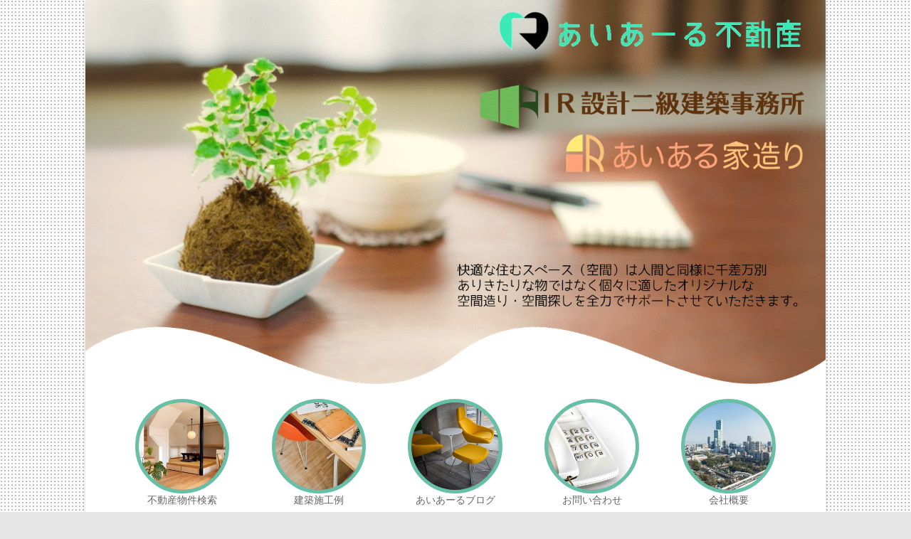

--- FILE ---
content_type: text/html; charset=UTF-8
request_url: https://ir-estate.net/wp/2019/03/
body_size: 13801
content:
<!DOCTYPE html>
<!--[if IE 7]>
<html class="ie ie7" lang="ja">
<![endif]-->
<!--[if IE 8]>
<html class="ie ie8" lang="ja">
<![endif]-->
<!--[if !(IE 7) & !(IE 8)]><!-->
<html lang="ja">
<!--<![endif]-->
<head>
<meta charset="UTF-8" />
<meta name="viewport" content="width=device-width" />
<title>3月 | 2019 | あいあーる不動産</title>
<link rel="profile" href="https://gmpg.org/xfn/11" />
<link rel="pingback" href="https://ir-estate.net/wp/xmlrpc.php" />
<!--[if lt IE 9]>
<script src="https://ir-estate.net/wp/wp-content/themes/twentytwelve/js/html5.js" type="text/javascript"></script>
<![endif]-->

<!-- MapPress Easy Google Maps Version:2.94.6 (https://www.mappresspro.com) -->
<meta name='robots' content='max-image-preview:large' />
	<style>img:is([sizes="auto" i], [sizes^="auto," i]) { contain-intrinsic-size: 3000px 1500px }</style>
	<script type="text/javascript">
/* <![CDATA[ */
window._wpemojiSettings = {"baseUrl":"https:\/\/s.w.org\/images\/core\/emoji\/15.0.3\/72x72\/","ext":".png","svgUrl":"https:\/\/s.w.org\/images\/core\/emoji\/15.0.3\/svg\/","svgExt":".svg","source":{"concatemoji":"https:\/\/ir-estate.net\/wp\/wp-includes\/js\/wp-emoji-release.min.js"}};
/*! This file is auto-generated */
!function(i,n){var o,s,e;function c(e){try{var t={supportTests:e,timestamp:(new Date).valueOf()};sessionStorage.setItem(o,JSON.stringify(t))}catch(e){}}function p(e,t,n){e.clearRect(0,0,e.canvas.width,e.canvas.height),e.fillText(t,0,0);var t=new Uint32Array(e.getImageData(0,0,e.canvas.width,e.canvas.height).data),r=(e.clearRect(0,0,e.canvas.width,e.canvas.height),e.fillText(n,0,0),new Uint32Array(e.getImageData(0,0,e.canvas.width,e.canvas.height).data));return t.every(function(e,t){return e===r[t]})}function u(e,t,n){switch(t){case"flag":return n(e,"\ud83c\udff3\ufe0f\u200d\u26a7\ufe0f","\ud83c\udff3\ufe0f\u200b\u26a7\ufe0f")?!1:!n(e,"\ud83c\uddfa\ud83c\uddf3","\ud83c\uddfa\u200b\ud83c\uddf3")&&!n(e,"\ud83c\udff4\udb40\udc67\udb40\udc62\udb40\udc65\udb40\udc6e\udb40\udc67\udb40\udc7f","\ud83c\udff4\u200b\udb40\udc67\u200b\udb40\udc62\u200b\udb40\udc65\u200b\udb40\udc6e\u200b\udb40\udc67\u200b\udb40\udc7f");case"emoji":return!n(e,"\ud83d\udc26\u200d\u2b1b","\ud83d\udc26\u200b\u2b1b")}return!1}function f(e,t,n){var r="undefined"!=typeof WorkerGlobalScope&&self instanceof WorkerGlobalScope?new OffscreenCanvas(300,150):i.createElement("canvas"),a=r.getContext("2d",{willReadFrequently:!0}),o=(a.textBaseline="top",a.font="600 32px Arial",{});return e.forEach(function(e){o[e]=t(a,e,n)}),o}function t(e){var t=i.createElement("script");t.src=e,t.defer=!0,i.head.appendChild(t)}"undefined"!=typeof Promise&&(o="wpEmojiSettingsSupports",s=["flag","emoji"],n.supports={everything:!0,everythingExceptFlag:!0},e=new Promise(function(e){i.addEventListener("DOMContentLoaded",e,{once:!0})}),new Promise(function(t){var n=function(){try{var e=JSON.parse(sessionStorage.getItem(o));if("object"==typeof e&&"number"==typeof e.timestamp&&(new Date).valueOf()<e.timestamp+604800&&"object"==typeof e.supportTests)return e.supportTests}catch(e){}return null}();if(!n){if("undefined"!=typeof Worker&&"undefined"!=typeof OffscreenCanvas&&"undefined"!=typeof URL&&URL.createObjectURL&&"undefined"!=typeof Blob)try{var e="postMessage("+f.toString()+"("+[JSON.stringify(s),u.toString(),p.toString()].join(",")+"));",r=new Blob([e],{type:"text/javascript"}),a=new Worker(URL.createObjectURL(r),{name:"wpTestEmojiSupports"});return void(a.onmessage=function(e){c(n=e.data),a.terminate(),t(n)})}catch(e){}c(n=f(s,u,p))}t(n)}).then(function(e){for(var t in e)n.supports[t]=e[t],n.supports.everything=n.supports.everything&&n.supports[t],"flag"!==t&&(n.supports.everythingExceptFlag=n.supports.everythingExceptFlag&&n.supports[t]);n.supports.everythingExceptFlag=n.supports.everythingExceptFlag&&!n.supports.flag,n.DOMReady=!1,n.readyCallback=function(){n.DOMReady=!0}}).then(function(){return e}).then(function(){var e;n.supports.everything||(n.readyCallback(),(e=n.source||{}).concatemoji?t(e.concatemoji):e.wpemoji&&e.twemoji&&(t(e.twemoji),t(e.wpemoji)))}))}((window,document),window._wpemojiSettings);
/* ]]> */
</script>
<style id='wp-emoji-styles-inline-css' type='text/css'>

	img.wp-smiley, img.emoji {
		display: inline !important;
		border: none !important;
		box-shadow: none !important;
		height: 1em !important;
		width: 1em !important;
		margin: 0 0.07em !important;
		vertical-align: -0.1em !important;
		background: none !important;
		padding: 0 !important;
	}
</style>
<link rel='stylesheet' id='wp-block-library-css' href='https://ir-estate.net/wp/wp-includes/css/dist/block-library/style.min.css' type='text/css' media='all' />
<link rel='stylesheet' id='mappress-css' href='https://ir-estate.net/wp/wp-content/plugins/mappress-google-maps-for-wordpress/css/mappress.css?ver=2.94.6' type='text/css' media='all' />
<style id='classic-theme-styles-inline-css' type='text/css'>
/*! This file is auto-generated */
.wp-block-button__link{color:#fff;background-color:#32373c;border-radius:9999px;box-shadow:none;text-decoration:none;padding:calc(.667em + 2px) calc(1.333em + 2px);font-size:1.125em}.wp-block-file__button{background:#32373c;color:#fff;text-decoration:none}
</style>
<style id='global-styles-inline-css' type='text/css'>
:root{--wp--preset--aspect-ratio--square: 1;--wp--preset--aspect-ratio--4-3: 4/3;--wp--preset--aspect-ratio--3-4: 3/4;--wp--preset--aspect-ratio--3-2: 3/2;--wp--preset--aspect-ratio--2-3: 2/3;--wp--preset--aspect-ratio--16-9: 16/9;--wp--preset--aspect-ratio--9-16: 9/16;--wp--preset--color--black: #000000;--wp--preset--color--cyan-bluish-gray: #abb8c3;--wp--preset--color--white: #ffffff;--wp--preset--color--pale-pink: #f78da7;--wp--preset--color--vivid-red: #cf2e2e;--wp--preset--color--luminous-vivid-orange: #ff6900;--wp--preset--color--luminous-vivid-amber: #fcb900;--wp--preset--color--light-green-cyan: #7bdcb5;--wp--preset--color--vivid-green-cyan: #00d084;--wp--preset--color--pale-cyan-blue: #8ed1fc;--wp--preset--color--vivid-cyan-blue: #0693e3;--wp--preset--color--vivid-purple: #9b51e0;--wp--preset--gradient--vivid-cyan-blue-to-vivid-purple: linear-gradient(135deg,rgba(6,147,227,1) 0%,rgb(155,81,224) 100%);--wp--preset--gradient--light-green-cyan-to-vivid-green-cyan: linear-gradient(135deg,rgb(122,220,180) 0%,rgb(0,208,130) 100%);--wp--preset--gradient--luminous-vivid-amber-to-luminous-vivid-orange: linear-gradient(135deg,rgba(252,185,0,1) 0%,rgba(255,105,0,1) 100%);--wp--preset--gradient--luminous-vivid-orange-to-vivid-red: linear-gradient(135deg,rgba(255,105,0,1) 0%,rgb(207,46,46) 100%);--wp--preset--gradient--very-light-gray-to-cyan-bluish-gray: linear-gradient(135deg,rgb(238,238,238) 0%,rgb(169,184,195) 100%);--wp--preset--gradient--cool-to-warm-spectrum: linear-gradient(135deg,rgb(74,234,220) 0%,rgb(151,120,209) 20%,rgb(207,42,186) 40%,rgb(238,44,130) 60%,rgb(251,105,98) 80%,rgb(254,248,76) 100%);--wp--preset--gradient--blush-light-purple: linear-gradient(135deg,rgb(255,206,236) 0%,rgb(152,150,240) 100%);--wp--preset--gradient--blush-bordeaux: linear-gradient(135deg,rgb(254,205,165) 0%,rgb(254,45,45) 50%,rgb(107,0,62) 100%);--wp--preset--gradient--luminous-dusk: linear-gradient(135deg,rgb(255,203,112) 0%,rgb(199,81,192) 50%,rgb(65,88,208) 100%);--wp--preset--gradient--pale-ocean: linear-gradient(135deg,rgb(255,245,203) 0%,rgb(182,227,212) 50%,rgb(51,167,181) 100%);--wp--preset--gradient--electric-grass: linear-gradient(135deg,rgb(202,248,128) 0%,rgb(113,206,126) 100%);--wp--preset--gradient--midnight: linear-gradient(135deg,rgb(2,3,129) 0%,rgb(40,116,252) 100%);--wp--preset--font-size--small: 13px;--wp--preset--font-size--medium: 20px;--wp--preset--font-size--large: 36px;--wp--preset--font-size--x-large: 42px;--wp--preset--spacing--20: 0.44rem;--wp--preset--spacing--30: 0.67rem;--wp--preset--spacing--40: 1rem;--wp--preset--spacing--50: 1.5rem;--wp--preset--spacing--60: 2.25rem;--wp--preset--spacing--70: 3.38rem;--wp--preset--spacing--80: 5.06rem;--wp--preset--shadow--natural: 6px 6px 9px rgba(0, 0, 0, 0.2);--wp--preset--shadow--deep: 12px 12px 50px rgba(0, 0, 0, 0.4);--wp--preset--shadow--sharp: 6px 6px 0px rgba(0, 0, 0, 0.2);--wp--preset--shadow--outlined: 6px 6px 0px -3px rgba(255, 255, 255, 1), 6px 6px rgba(0, 0, 0, 1);--wp--preset--shadow--crisp: 6px 6px 0px rgba(0, 0, 0, 1);}:where(.is-layout-flex){gap: 0.5em;}:where(.is-layout-grid){gap: 0.5em;}body .is-layout-flex{display: flex;}.is-layout-flex{flex-wrap: wrap;align-items: center;}.is-layout-flex > :is(*, div){margin: 0;}body .is-layout-grid{display: grid;}.is-layout-grid > :is(*, div){margin: 0;}:where(.wp-block-columns.is-layout-flex){gap: 2em;}:where(.wp-block-columns.is-layout-grid){gap: 2em;}:where(.wp-block-post-template.is-layout-flex){gap: 1.25em;}:where(.wp-block-post-template.is-layout-grid){gap: 1.25em;}.has-black-color{color: var(--wp--preset--color--black) !important;}.has-cyan-bluish-gray-color{color: var(--wp--preset--color--cyan-bluish-gray) !important;}.has-white-color{color: var(--wp--preset--color--white) !important;}.has-pale-pink-color{color: var(--wp--preset--color--pale-pink) !important;}.has-vivid-red-color{color: var(--wp--preset--color--vivid-red) !important;}.has-luminous-vivid-orange-color{color: var(--wp--preset--color--luminous-vivid-orange) !important;}.has-luminous-vivid-amber-color{color: var(--wp--preset--color--luminous-vivid-amber) !important;}.has-light-green-cyan-color{color: var(--wp--preset--color--light-green-cyan) !important;}.has-vivid-green-cyan-color{color: var(--wp--preset--color--vivid-green-cyan) !important;}.has-pale-cyan-blue-color{color: var(--wp--preset--color--pale-cyan-blue) !important;}.has-vivid-cyan-blue-color{color: var(--wp--preset--color--vivid-cyan-blue) !important;}.has-vivid-purple-color{color: var(--wp--preset--color--vivid-purple) !important;}.has-black-background-color{background-color: var(--wp--preset--color--black) !important;}.has-cyan-bluish-gray-background-color{background-color: var(--wp--preset--color--cyan-bluish-gray) !important;}.has-white-background-color{background-color: var(--wp--preset--color--white) !important;}.has-pale-pink-background-color{background-color: var(--wp--preset--color--pale-pink) !important;}.has-vivid-red-background-color{background-color: var(--wp--preset--color--vivid-red) !important;}.has-luminous-vivid-orange-background-color{background-color: var(--wp--preset--color--luminous-vivid-orange) !important;}.has-luminous-vivid-amber-background-color{background-color: var(--wp--preset--color--luminous-vivid-amber) !important;}.has-light-green-cyan-background-color{background-color: var(--wp--preset--color--light-green-cyan) !important;}.has-vivid-green-cyan-background-color{background-color: var(--wp--preset--color--vivid-green-cyan) !important;}.has-pale-cyan-blue-background-color{background-color: var(--wp--preset--color--pale-cyan-blue) !important;}.has-vivid-cyan-blue-background-color{background-color: var(--wp--preset--color--vivid-cyan-blue) !important;}.has-vivid-purple-background-color{background-color: var(--wp--preset--color--vivid-purple) !important;}.has-black-border-color{border-color: var(--wp--preset--color--black) !important;}.has-cyan-bluish-gray-border-color{border-color: var(--wp--preset--color--cyan-bluish-gray) !important;}.has-white-border-color{border-color: var(--wp--preset--color--white) !important;}.has-pale-pink-border-color{border-color: var(--wp--preset--color--pale-pink) !important;}.has-vivid-red-border-color{border-color: var(--wp--preset--color--vivid-red) !important;}.has-luminous-vivid-orange-border-color{border-color: var(--wp--preset--color--luminous-vivid-orange) !important;}.has-luminous-vivid-amber-border-color{border-color: var(--wp--preset--color--luminous-vivid-amber) !important;}.has-light-green-cyan-border-color{border-color: var(--wp--preset--color--light-green-cyan) !important;}.has-vivid-green-cyan-border-color{border-color: var(--wp--preset--color--vivid-green-cyan) !important;}.has-pale-cyan-blue-border-color{border-color: var(--wp--preset--color--pale-cyan-blue) !important;}.has-vivid-cyan-blue-border-color{border-color: var(--wp--preset--color--vivid-cyan-blue) !important;}.has-vivid-purple-border-color{border-color: var(--wp--preset--color--vivid-purple) !important;}.has-vivid-cyan-blue-to-vivid-purple-gradient-background{background: var(--wp--preset--gradient--vivid-cyan-blue-to-vivid-purple) !important;}.has-light-green-cyan-to-vivid-green-cyan-gradient-background{background: var(--wp--preset--gradient--light-green-cyan-to-vivid-green-cyan) !important;}.has-luminous-vivid-amber-to-luminous-vivid-orange-gradient-background{background: var(--wp--preset--gradient--luminous-vivid-amber-to-luminous-vivid-orange) !important;}.has-luminous-vivid-orange-to-vivid-red-gradient-background{background: var(--wp--preset--gradient--luminous-vivid-orange-to-vivid-red) !important;}.has-very-light-gray-to-cyan-bluish-gray-gradient-background{background: var(--wp--preset--gradient--very-light-gray-to-cyan-bluish-gray) !important;}.has-cool-to-warm-spectrum-gradient-background{background: var(--wp--preset--gradient--cool-to-warm-spectrum) !important;}.has-blush-light-purple-gradient-background{background: var(--wp--preset--gradient--blush-light-purple) !important;}.has-blush-bordeaux-gradient-background{background: var(--wp--preset--gradient--blush-bordeaux) !important;}.has-luminous-dusk-gradient-background{background: var(--wp--preset--gradient--luminous-dusk) !important;}.has-pale-ocean-gradient-background{background: var(--wp--preset--gradient--pale-ocean) !important;}.has-electric-grass-gradient-background{background: var(--wp--preset--gradient--electric-grass) !important;}.has-midnight-gradient-background{background: var(--wp--preset--gradient--midnight) !important;}.has-small-font-size{font-size: var(--wp--preset--font-size--small) !important;}.has-medium-font-size{font-size: var(--wp--preset--font-size--medium) !important;}.has-large-font-size{font-size: var(--wp--preset--font-size--large) !important;}.has-x-large-font-size{font-size: var(--wp--preset--font-size--x-large) !important;}
:where(.wp-block-post-template.is-layout-flex){gap: 1.25em;}:where(.wp-block-post-template.is-layout-grid){gap: 1.25em;}
:where(.wp-block-columns.is-layout-flex){gap: 2em;}:where(.wp-block-columns.is-layout-grid){gap: 2em;}
:root :where(.wp-block-pullquote){font-size: 1.5em;line-height: 1.6;}
</style>
<link rel='stylesheet' id='whats-new-style-css' href='https://ir-estate.net/wp/wp-content/plugins/whats-new-genarator/whats-new.css?ver=1.11.2' type='text/css' media='all' />
<link rel='stylesheet' id='twentytwelve-style-css' href='https://ir-estate.net/wp/wp-content/themes/twentytwelve/style.css' type='text/css' media='all' />
<!--[if lt IE 9]>
<link rel='stylesheet' id='twentytwelve-ie-css' href='https://ir-estate.net/wp/wp-content/themes/twentytwelve/css/ie.css?ver=20121010' type='text/css' media='all' />
<![endif]-->
<link rel='stylesheet' id='fancybox-css' href='https://ir-estate.net/wp/wp-content/plugins/easy-fancybox/fancybox/1.5.4/jquery.fancybox.min.css' type='text/css' media='screen' />
<link rel='stylesheet' id='twentytwelve-style2012-css' href='https://ir-estate.net/wp/wp-content/plugins/fudou/themes/style2012.css' type='text/css' media='all' />
<link rel='stylesheet' id='twentytwelve-corners2012-css' href='https://ir-estate.net/wp/wp-content/plugins/fudou/themes/corners2012.css' type='text/css' media='all' />
<script type="text/javascript" src="https://ir-estate.net/wp/wp-includes/js/jquery/jquery.min.js?ver=3.7.1" id="jquery-core-js"></script>
<script type="text/javascript" src="https://ir-estate.net/wp/wp-includes/js/jquery/jquery-migrate.min.js?ver=3.4.1" id="jquery-migrate-js"></script>
<!-- Favicon Rotator -->
<link rel="shortcut icon" href="https://ir-estate.net/wp/wp-content/uploads/2016/01/795316b92fc766b0181f6fef074f03fa-16x16.png" />
<link rel="apple-touch-icon-precomposed" href="https://ir-estate.net/wp/wp-content/uploads/2016/01/795316b92fc766b0181f6fef074f03fa1-114x114.png" />
<!-- End Favicon Rotator -->

<!-- Fudousan Plugin Ver.1.6.6 -->
	<style type="text/css" id="twentytwelve-header-css">
			.site-title,
		.site-description {
			position: absolute;
			clip: rect(1px 1px 1px 1px); /* IE7 */
			clip: rect(1px, 1px, 1px, 1px);
		}
		</style>
	<style type="text/css" id="custom-background-css">
body.custom-background { background-image: url("https://ir-estate.net/wp/wp-content/uploads/2015/12/bg094_09.gif"); background-position: center top; background-size: auto; background-repeat: repeat; background-attachment: scroll; }
</style>
	
	<meta name="keywords" content="福岡,あいあーる不動産,筑紫野市,IR設計二級建築士事務所,売買,賃貸,不動産,土地,設計,宅建,物件,仲介,鑑定,管理,コンサルテｲング"> 
	<meta name="description" content="不動産の売買,賃貸,管理,鑑定及び仲介業務,不動産の販売,運用等に関するコンサルテｲング業務,不動産の所有及び賃貸業務,建築,土木の企画,設計,積算,施工,管理及び請負業務など、何でもこなします。">

	<!-- Global site tag (gtag.js) - Google Analytics -->
	<script async src='https://www.googletagmanager.com/gtag/js?id=G-HP0MEXRH17'></script>
	<script>
	  window.dataLayer = window.dataLayer || [];
	  function gtag(){dataLayer.push(arguments);}
	  gtag('js', new Date());
	  gtag('config', 'G-HP0MEXRH17');
	</script>

</head>

<body data-rsssl=1 class="archive date custom-background twentytwelve single-author">
<div id="page" class="hfeed site" style='margin-top:0%;padding-top:0%;margin-bottom:0%;padding-bottom:0%;'>
	<header id="masthead" class="site-header" role="banner" style='margin-top:-1%;'>
		
<a href="https://ir-estate.net/wp"><img src="https://ir-estate.net/wp/wp-content/uploads/2019/07/new_head_201907-min.png" alt="" style="width:110%;margin:-2%-5%0%-5%;padding:0%;"></a>

<hgroup>
			<h1 class="site-title"><a href="https://ir-estate.net/wp/" title="あいあーる不動産" rel="home">あいあーる不動産</a></h1>
			<h2 class="site-description"></h2>
		</hgroup>




<div style='margin:0%;text-align:center;'>
	<div class='respo_menu_div'><a href="https://ir-estate.net/wp/?bukken=jsearch&shu=1"><img src="https://ir-estate.net/wp/wp-content/uploads/2015/12/002.jpg" alt="" class='menu_image_radius'><p style='menu_name_in_radius' style='margin:2%0%0%0%;'>不動産物件検索</p></a></div>
	<div class='respo_menu_div'><a href="https://ir-estate.net/wp/?bukken=jsearch&shu=3299"><img src="https://ir-estate.net/wp/wp-content/uploads/2015/12/001.jpg" alt="" class='menu_image_radius'><p style='menu_name_in_radius' style='margin:2%0%0%0%;'>建築施工例</p></a></div>
	<div class='respo_menu_div'><a href="https://ir-estate.net/wp/あいあーるブログ/"><img src="https://ir-estate.net/wp/wp-content/uploads/2015/12/003.jpg" alt="" class='menu_image_radius'><p style='menu_name_in_radius' style='margin:2%0%0%0%;'>あいあーるブログ</p></a></div>
	<div class='respo_menu_div'><a href="https://ir-estate.net/wp/%E3%81%8A%E5%95%8F%E5%90%88%E3%82%8F%E3%81%9B/"><img src="https://ir-estate.net/wp/wp-content/uploads/2015/12/004.jpg" alt="" class='menu_image_radius'><p style='menu_name_in_radius' style='margin:2%0%0%0%;'>お問い合わせ</p></a></div>
	<div class='respo_menu_div'><a href="https://ir-estate.net/wp/%E4%BC%9A%E7%A4%BE%E6%A6%82%E8%A6%81/"><img src="https://ir-estate.net/wp/wp-content/uploads/2015/12/005.jpg" alt="" class='menu_image_radius'><p style='menu_name_in_radius' style='margin:2%0%0%0%;'>会社概要</p></a></div>
	<p style='clear:left;'></p>
</div>




<!-- 通常のメニュー
		<nav id="site-navigation" class="main-navigation" role="navigation">
			<button class="menu-toggle">メニュー</button>
			<a class="assistive-text" href="#content" title="コンテンツへ移動">コンテンツへ移動</a>
			<div class="nav-menu"><ul>
<li ><a href="https://ir-estate.net/wp/">ホーム</a></li><li class="page_item page-item-26"><a href="https://ir-estate.net/wp/%e3%81%82%e3%81%84%e3%81%82%e3%83%bc%e3%82%8b%e3%83%96%e3%83%ad%e3%82%b0/">あいあーるブログ</a></li>
<li class="page_item page-item-28"><a href="https://ir-estate.net/wp/%e3%81%8a%e5%95%8f%e5%90%88%e3%82%8f%e3%81%9b/">お問合わせ</a></li>
<li class="page_item page-item-53"><a href="https://ir-estate.net/wp/%e3%83%97%e3%83%a9%e3%82%a4%e3%83%90%e3%82%b7%e3%83%bc%e3%83%9d%e3%83%aa%e3%82%b7%e3%83%bc%ef%bc%88%e5%80%8b%e4%ba%ba%e6%83%85%e5%a0%b1%e4%bf%9d%e8%ad%b7%e6%96%b9%e9%87%9d%ef%bc%89/">プライバシーポリシー（個人情報保護方針）</a></li>
<li class="page_item page-item-51"><a href="https://ir-estate.net/wp/%e4%bc%9a%e7%a4%be%e6%a6%82%e8%a6%81/">代表挨拶</a></li>
<li class="page_item page-item-165"><a href="https://ir-estate.net/wp/%e5%bb%ba%e7%af%89%e6%96%bd%e5%b7%a5%e4%be%8b/">建築施工例</a></li>
</ul></div>
		</nav><!-- #site-navigation -->




	</header><!-- #masthead -->

<!--<img src="https://seigosystem1.xsrv.jp/wp_sample_ir/wp-content/uploads/2015/10/795316b92fc766b0181f6fef074f03fa.png" alt="" style="width:100%;max-width:960px;margin:-2%0% auto;padding:0%;">-->

	<div id="main" class="wrapper">
	<section id="primary" class="site-content">
		<div id="content" role="main">

					<header class="archive-header">
				<h1 class="archive-title">月別アーカイブ: <span>2019年3月</span></h1>
			</header><!-- .archive-header -->

			
	<article id="post-2937" class="post-2937 post type-post status-publish format-standard has-post-thumbnail hentry category-blog category-building category-news category-1">
				<header class="entry-header">

						<h1 class="entry-title">
				<a href="https://ir-estate.net/wp/2019/03/25/%e7%ad%91%e5%89%8d%e7%94%ba%e4%be%9d%e4%ba%951580%e4%b8%87%e6%96%b0%e7%af%89%e6%88%b8%e5%bb%ba%e3%81%a6/" rel="bookmark">筑前町依井1580万新築戸建て</a>
			</h1>
								</header><!-- .entry-header -->

				<div class="entry-content">
			<p>今日は今からの建築になりますが</p>
<h1><span style="color: #ff0000;">朝倉郡筑前町依井</span></h1>
<h1><span style="color: #ff0000;">新築戸建て1580万をご紹介</span></h1>
<p><img decoding="async" class="alignnone size-medium wp-image-2927" src="https://ir-estate.net/wp/wp-content/uploads/2019/03/11db8b2dc494b47d76c74c6308b6fbea-300x149.jpg" alt="" width="300" height="149" srcset="https://ir-estate.net/wp/wp-content/uploads/2019/03/11db8b2dc494b47d76c74c6308b6fbea-300x149.jpg 300w, https://ir-estate.net/wp/wp-content/uploads/2019/03/11db8b2dc494b47d76c74c6308b6fbea-200x99.jpg 200w, https://ir-estate.net/wp/wp-content/uploads/2019/03/11db8b2dc494b47d76c74c6308b6fbea.jpg 418w" sizes="(max-width: 300px) 100vw, 300px" /></p>
<p>1階</p>
<p><img decoding="async" class="alignnone size-medium wp-image-2936" src="https://ir-estate.net/wp/wp-content/uploads/2019/03/297e78324b97fb7aa3d235337bd03706-300x149.jpg" alt="" width="300" height="149" srcset="https://ir-estate.net/wp/wp-content/uploads/2019/03/297e78324b97fb7aa3d235337bd03706-300x149.jpg 300w, https://ir-estate.net/wp/wp-content/uploads/2019/03/297e78324b97fb7aa3d235337bd03706-200x99.jpg 200w, https://ir-estate.net/wp/wp-content/uploads/2019/03/297e78324b97fb7aa3d235337bd03706.jpg 418w" sizes="(max-width: 300px) 100vw, 300px" /></p>
<p>2階リビングの</p>
<p>合計74.11㎡</p>
<p>建築確認</p>
<p>BFJ-FUK19-10-0344</p>
<p>駐車スペース4台可能の</p>
<p><img fetchpriority="high" decoding="async" class="alignnone size-medium wp-image-2919" src="https://ir-estate.net/wp/wp-content/uploads/2019/03/e567b39beda0c1ffc0025c33d3f0aa59-300x200.jpg" alt="" width="300" height="200" srcset="https://ir-estate.net/wp/wp-content/uploads/2019/03/e567b39beda0c1ffc0025c33d3f0aa59-300x200.jpg 300w, https://ir-estate.net/wp/wp-content/uploads/2019/03/e567b39beda0c1ffc0025c33d3f0aa59-200x133.jpg 200w, https://ir-estate.net/wp/wp-content/uploads/2019/03/e567b39beda0c1ffc0025c33d3f0aa59.jpg 360w" sizes="(max-width: 300px) 100vw, 300px" /><img loading="lazy" decoding="async" class="alignnone size-medium wp-image-2920" src="https://ir-estate.net/wp/wp-content/uploads/2019/03/2895d96d125521cdbe27b721046b8dbc-300x200.jpg" alt="" width="300" height="200" srcset="https://ir-estate.net/wp/wp-content/uploads/2019/03/2895d96d125521cdbe27b721046b8dbc-300x200.jpg 300w, https://ir-estate.net/wp/wp-content/uploads/2019/03/2895d96d125521cdbe27b721046b8dbc-200x133.jpg 200w, https://ir-estate.net/wp/wp-content/uploads/2019/03/2895d96d125521cdbe27b721046b8dbc.jpg 360w" sizes="auto, (max-width: 300px) 100vw, 300px" /></p>
<p>近隣商業地地内の利便地です。</p>
<p><img loading="lazy" decoding="async" class="alignnone size-medium wp-image-2922" src="https://ir-estate.net/wp/wp-content/uploads/2019/03/13ecad9382074eae4d212b91af4468db-300x200.jpg" alt="" width="300" height="200" srcset="https://ir-estate.net/wp/wp-content/uploads/2019/03/13ecad9382074eae4d212b91af4468db-300x200.jpg 300w, https://ir-estate.net/wp/wp-content/uploads/2019/03/13ecad9382074eae4d212b91af4468db-200x133.jpg 200w, https://ir-estate.net/wp/wp-content/uploads/2019/03/13ecad9382074eae4d212b91af4468db.jpg 360w" sizes="auto, (max-width: 300px) 100vw, 300px" /><img loading="lazy" decoding="async" class="alignnone size-medium wp-image-2921" src="https://ir-estate.net/wp/wp-content/uploads/2019/03/13ecfddd8d8c8de0e9302d23db0277ec-300x200.jpg" alt="" width="300" height="200" srcset="https://ir-estate.net/wp/wp-content/uploads/2019/03/13ecfddd8d8c8de0e9302d23db0277ec-300x200.jpg 300w, https://ir-estate.net/wp/wp-content/uploads/2019/03/13ecfddd8d8c8de0e9302d23db0277ec-200x133.jpg 200w, https://ir-estate.net/wp/wp-content/uploads/2019/03/13ecfddd8d8c8de0e9302d23db0277ec.jpg 360w" sizes="auto, (max-width: 300px) 100vw, 300px" /></p>
<p>買い物もスーパー等近くにあるので</p>
<p>本当におすすめです。</p>
<p><img loading="lazy" decoding="async" class="alignnone size-medium wp-image-2918" src="https://ir-estate.net/wp/wp-content/uploads/2019/03/3780a65655364b6e825046912d0f5988-300x212.jpg" alt="" width="300" height="212" srcset="https://ir-estate.net/wp/wp-content/uploads/2019/03/3780a65655364b6e825046912d0f5988-300x212.jpg 300w, https://ir-estate.net/wp/wp-content/uploads/2019/03/3780a65655364b6e825046912d0f5988-768x543.jpg 768w, https://ir-estate.net/wp/wp-content/uploads/2019/03/3780a65655364b6e825046912d0f5988-1024x724.jpg 1024w, https://ir-estate.net/wp/wp-content/uploads/2019/03/3780a65655364b6e825046912d0f5988-200x141.jpg 200w, https://ir-estate.net/wp/wp-content/uploads/2019/03/3780a65655364b6e825046912d0f5988-624x441.jpg 624w, https://ir-estate.net/wp/wp-content/uploads/2019/03/3780a65655364b6e825046912d0f5988.jpg 1600w" sizes="auto, (max-width: 300px) 100vw, 300px" /></p>
<h1><span style="color: #ff0000;">是非ご検討の程よろしくお願いいたします。</span></h1>
					</div><!-- .entry-content -->
		




	</article><!-- #post -->

	<article id="post-2904" class="post-2904 post type-post status-publish format-standard has-post-thumbnail hentry category-blog category-building category-news">
				<header class="entry-header">

						<h1 class="entry-title">
				<a href="https://ir-estate.net/wp/2019/03/13/a%e6%a7%98%e5%9c%b0%e9%8e%ae%e7%a5%ad/" rel="bookmark">A様地鎮祭</a>
			</h1>
								</header><!-- .entry-header -->

				<div class="entry-content">
			<p>今日は晴天の日に</p>
<p>A様地鎮祭に参加しました。</p>
<p><img loading="lazy" decoding="async" class="alignnone size-medium wp-image-2907" src="https://ir-estate.net/wp/wp-content/uploads/2019/03/IMG_4625-300x225.jpg" alt="" width="300" height="225" srcset="https://ir-estate.net/wp/wp-content/uploads/2019/03/IMG_4625-300x225.jpg 300w, https://ir-estate.net/wp/wp-content/uploads/2019/03/IMG_4625-768x576.jpg 768w, https://ir-estate.net/wp/wp-content/uploads/2019/03/IMG_4625-1024x768.jpg 1024w, https://ir-estate.net/wp/wp-content/uploads/2019/03/IMG_4625-200x150.jpg 200w, https://ir-estate.net/wp/wp-content/uploads/2019/03/IMG_4625-624x468.jpg 624w, https://ir-estate.net/wp/wp-content/uploads/2019/03/IMG_4625.jpg 1600w" sizes="auto, (max-width: 300px) 100vw, 300px" /></p>
<p>A様は</p>
<p>F社長からのご紹介で</p>
<p><img loading="lazy" decoding="async" class="alignnone size-medium wp-image-2908" src="https://ir-estate.net/wp/wp-content/uploads/2019/03/IMG_4631-300x225.jpg" alt="" width="300" height="225" srcset="https://ir-estate.net/wp/wp-content/uploads/2019/03/IMG_4631-300x225.jpg 300w, https://ir-estate.net/wp/wp-content/uploads/2019/03/IMG_4631-768x576.jpg 768w, https://ir-estate.net/wp/wp-content/uploads/2019/03/IMG_4631-1024x768.jpg 1024w, https://ir-estate.net/wp/wp-content/uploads/2019/03/IMG_4631-200x150.jpg 200w, https://ir-estate.net/wp/wp-content/uploads/2019/03/IMG_4631-624x468.jpg 624w, https://ir-estate.net/wp/wp-content/uploads/2019/03/IMG_4631.jpg 1600w" sizes="auto, (max-width: 300px) 100vw, 300px" /></p>
<p>建築をさせて頂くことになりました。</p>
<p><img loading="lazy" decoding="async" class="alignnone size-medium wp-image-2909" src="https://ir-estate.net/wp/wp-content/uploads/2019/03/IMG_4632-300x225.jpg" alt="" width="300" height="225" srcset="https://ir-estate.net/wp/wp-content/uploads/2019/03/IMG_4632-300x225.jpg 300w, https://ir-estate.net/wp/wp-content/uploads/2019/03/IMG_4632-768x576.jpg 768w, https://ir-estate.net/wp/wp-content/uploads/2019/03/IMG_4632-1024x768.jpg 1024w, https://ir-estate.net/wp/wp-content/uploads/2019/03/IMG_4632-200x150.jpg 200w, https://ir-estate.net/wp/wp-content/uploads/2019/03/IMG_4632-624x468.jpg 624w, https://ir-estate.net/wp/wp-content/uploads/2019/03/IMG_4632.jpg 1600w" sizes="auto, (max-width: 300px) 100vw, 300px" /></p>
<p>棟梁のIさんにも参加いただきました。</p>
<p><img loading="lazy" decoding="async" class="alignnone size-medium wp-image-2910" src="https://ir-estate.net/wp/wp-content/uploads/2019/03/IMG_4635-225x300.jpg" alt="" width="225" height="300" srcset="https://ir-estate.net/wp/wp-content/uploads/2019/03/IMG_4635-225x300.jpg 225w, https://ir-estate.net/wp/wp-content/uploads/2019/03/IMG_4635-768x1024.jpg 768w, https://ir-estate.net/wp/wp-content/uploads/2019/03/IMG_4635-150x200.jpg 150w, https://ir-estate.net/wp/wp-content/uploads/2019/03/IMG_4635-624x832.jpg 624w, https://ir-estate.net/wp/wp-content/uploads/2019/03/IMG_4635.jpg 1200w" sizes="auto, (max-width: 225px) 100vw, 225px" /> <img loading="lazy" decoding="async" class="alignnone size-medium wp-image-2911" src="https://ir-estate.net/wp/wp-content/uploads/2019/03/IMG_4637-225x300.jpg" alt="" width="225" height="300" srcset="https://ir-estate.net/wp/wp-content/uploads/2019/03/IMG_4637-225x300.jpg 225w, https://ir-estate.net/wp/wp-content/uploads/2019/03/IMG_4637-768x1024.jpg 768w, https://ir-estate.net/wp/wp-content/uploads/2019/03/IMG_4637-150x200.jpg 150w, https://ir-estate.net/wp/wp-content/uploads/2019/03/IMG_4637-624x832.jpg 624w, https://ir-estate.net/wp/wp-content/uploads/2019/03/IMG_4637.jpg 1200w" sizes="auto, (max-width: 225px) 100vw, 225px" /></p>
<p>ご夫婦ともにお休みがとなると・・・・・</p>
<p>なかなかスケジュールが合わない</p>
<p>状況でしたが、ご主人様に無理を</p>
<p>して頂き。ご夫婦ともに参加(*&#8217;▽&#8217;)</p>
<p>いい地鎮祭ができました。</p>
<p><img loading="lazy" decoding="async" class="alignnone size-medium wp-image-2905" src="https://ir-estate.net/wp/wp-content/uploads/2019/03/IMG_4639-300x225.jpg" alt="" width="300" height="225" srcset="https://ir-estate.net/wp/wp-content/uploads/2019/03/IMG_4639-300x225.jpg 300w, https://ir-estate.net/wp/wp-content/uploads/2019/03/IMG_4639-768x576.jpg 768w, https://ir-estate.net/wp/wp-content/uploads/2019/03/IMG_4639-1024x768.jpg 1024w, https://ir-estate.net/wp/wp-content/uploads/2019/03/IMG_4639-200x150.jpg 200w, https://ir-estate.net/wp/wp-content/uploads/2019/03/IMG_4639-624x468.jpg 624w, https://ir-estate.net/wp/wp-content/uploads/2019/03/IMG_4639.jpg 1600w" sizes="auto, (max-width: 300px) 100vw, 300px" /></p>
<p>土地のお清めも終わり、いよいよ工事に入ります。</p>
<p>安全を祈願して</p>
<p>A様今後ともよろしくお願いいたします。</p>
<p><img loading="lazy" decoding="async" class="alignnone size-medium wp-image-2906" src="https://ir-estate.net/wp/wp-content/uploads/2019/03/IMG_4641-300x225.jpg" alt="" width="300" height="225" srcset="https://ir-estate.net/wp/wp-content/uploads/2019/03/IMG_4641-300x225.jpg 300w, https://ir-estate.net/wp/wp-content/uploads/2019/03/IMG_4641-768x576.jpg 768w, https://ir-estate.net/wp/wp-content/uploads/2019/03/IMG_4641-1024x768.jpg 1024w, https://ir-estate.net/wp/wp-content/uploads/2019/03/IMG_4641-200x150.jpg 200w, https://ir-estate.net/wp/wp-content/uploads/2019/03/IMG_4641-624x468.jpg 624w, https://ir-estate.net/wp/wp-content/uploads/2019/03/IMG_4641.jpg 1600w" sizes="auto, (max-width: 300px) 100vw, 300px" /></p>
					</div><!-- .entry-content -->
		




	</article><!-- #post -->

	<article id="post-2887" class="post-2887 post type-post status-publish format-standard has-post-thumbnail hentry category-blog category-news">
				<header class="entry-header">

						<h1 class="entry-title">
				<a href="https://ir-estate.net/wp/2019/03/11/%e3%82%bf%e3%82%a4%e3%81%b8%e2%91%a3/" rel="bookmark">タイへ④</a>
			</h1>
								</header><!-- .entry-header -->

				<div class="entry-content">
			<p>先日は</p>
<p>大先輩方とのタイへ</p>
<p>行かせて頂きました</p>
<p><img loading="lazy" decoding="async" class="alignnone size-medium wp-image-2891" src="https://ir-estate.net/wp/wp-content/uploads/2019/03/IMG_4544-225x300.jpg" alt="" width="225" height="300" srcset="https://ir-estate.net/wp/wp-content/uploads/2019/03/IMG_4544-225x300.jpg 225w, https://ir-estate.net/wp/wp-content/uploads/2019/03/IMG_4544-768x1024.jpg 768w, https://ir-estate.net/wp/wp-content/uploads/2019/03/IMG_4544-150x200.jpg 150w, https://ir-estate.net/wp/wp-content/uploads/2019/03/IMG_4544-624x832.jpg 624w, https://ir-estate.net/wp/wp-content/uploads/2019/03/IMG_4544.jpg 1200w" sizes="auto, (max-width: 225px) 100vw, 225px" /></p>
<p>初日はパタヤへ</p>
<p><img loading="lazy" decoding="async" class="alignnone size-medium wp-image-2892" src="https://ir-estate.net/wp/wp-content/uploads/2019/03/IMG_4545-300x225.jpg" alt="" width="300" height="225" srcset="https://ir-estate.net/wp/wp-content/uploads/2019/03/IMG_4545-300x225.jpg 300w, https://ir-estate.net/wp/wp-content/uploads/2019/03/IMG_4545-768x576.jpg 768w, https://ir-estate.net/wp/wp-content/uploads/2019/03/IMG_4545-1024x768.jpg 1024w, https://ir-estate.net/wp/wp-content/uploads/2019/03/IMG_4545-200x150.jpg 200w, https://ir-estate.net/wp/wp-content/uploads/2019/03/IMG_4545-624x468.jpg 624w, https://ir-estate.net/wp/wp-content/uploads/2019/03/IMG_4545.jpg 1600w" sizes="auto, (max-width: 300px) 100vw, 300px" /></p>
<p>新しくできました【ターミナル21・パタヤ】</p>
<p>ショッピングモールへ&#x1f3e2;</p>
<p><img loading="lazy" decoding="async" class="alignnone size-medium wp-image-2894" src="https://ir-estate.net/wp/wp-content/uploads/2019/03/IMG_4552-225x300.jpg" alt="" width="225" height="300" srcset="https://ir-estate.net/wp/wp-content/uploads/2019/03/IMG_4552-225x300.jpg 225w, https://ir-estate.net/wp/wp-content/uploads/2019/03/IMG_4552-768x1024.jpg 768w, https://ir-estate.net/wp/wp-content/uploads/2019/03/IMG_4552-150x200.jpg 150w, https://ir-estate.net/wp/wp-content/uploads/2019/03/IMG_4552-624x832.jpg 624w, https://ir-estate.net/wp/wp-content/uploads/2019/03/IMG_4552.jpg 1200w" sizes="auto, (max-width: 225px) 100vw, 225px" /></p>
<p>なんかすごいです（笑）</p>
<p><img loading="lazy" decoding="async" class="alignnone size-medium wp-image-2893" src="https://ir-estate.net/wp/wp-content/uploads/2019/03/IMG_4549-225x300.jpg" alt="" width="225" height="300" srcset="https://ir-estate.net/wp/wp-content/uploads/2019/03/IMG_4549-225x300.jpg 225w, https://ir-estate.net/wp/wp-content/uploads/2019/03/IMG_4549-768x1024.jpg 768w, https://ir-estate.net/wp/wp-content/uploads/2019/03/IMG_4549-150x200.jpg 150w, https://ir-estate.net/wp/wp-content/uploads/2019/03/IMG_4549-624x832.jpg 624w, https://ir-estate.net/wp/wp-content/uploads/2019/03/IMG_4549.jpg 1200w" sizes="auto, (max-width: 225px) 100vw, 225px" /></p>
<p>本然の・・・・・</p>
<p>なんかすごいんです。</p>
<p><img loading="lazy" decoding="async" class="alignnone size-medium wp-image-2890" src="https://ir-estate.net/wp/wp-content/uploads/2019/03/IMG_4613-300x225.jpg" alt="" width="300" height="225" srcset="https://ir-estate.net/wp/wp-content/uploads/2019/03/IMG_4613-300x225.jpg 300w, https://ir-estate.net/wp/wp-content/uploads/2019/03/IMG_4613-768x576.jpg 768w, https://ir-estate.net/wp/wp-content/uploads/2019/03/IMG_4613-1024x768.jpg 1024w, https://ir-estate.net/wp/wp-content/uploads/2019/03/IMG_4613-200x150.jpg 200w, https://ir-estate.net/wp/wp-content/uploads/2019/03/IMG_4613-624x468.jpg 624w, https://ir-estate.net/wp/wp-content/uploads/2019/03/IMG_4613.jpg 1600w" sizes="auto, (max-width: 300px) 100vw, 300px" /></p>
<p>2日目以降は首都バンコクへ</p>
<p>しかしバンコクはどこも大渋滞&#x1f699;</p>
<p><img loading="lazy" decoding="async" class="alignnone size-medium wp-image-2888" src="https://ir-estate.net/wp/wp-content/uploads/2019/03/IMG_4590-225x300.jpg" alt="" width="225" height="300" srcset="https://ir-estate.net/wp/wp-content/uploads/2019/03/IMG_4590-225x300.jpg 225w, https://ir-estate.net/wp/wp-content/uploads/2019/03/IMG_4590-768x1024.jpg 768w, https://ir-estate.net/wp/wp-content/uploads/2019/03/IMG_4590-150x200.jpg 150w, https://ir-estate.net/wp/wp-content/uploads/2019/03/IMG_4590-624x832.jpg 624w, https://ir-estate.net/wp/wp-content/uploads/2019/03/IMG_4590.jpg 1200w" sizes="auto, (max-width: 225px) 100vw, 225px" /></p>
<p>有名なビル【マハナコン】なども見てきました</p>
<p><img loading="lazy" decoding="async" class="alignnone size-medium wp-image-2901" src="https://ir-estate.net/wp/wp-content/uploads/2019/03/IMG_E4584-300x225.jpg" alt="" width="300" height="225" srcset="https://ir-estate.net/wp/wp-content/uploads/2019/03/IMG_E4584-300x225.jpg 300w, https://ir-estate.net/wp/wp-content/uploads/2019/03/IMG_E4584-768x576.jpg 768w, https://ir-estate.net/wp/wp-content/uploads/2019/03/IMG_E4584-1024x768.jpg 1024w, https://ir-estate.net/wp/wp-content/uploads/2019/03/IMG_E4584-200x150.jpg 200w, https://ir-estate.net/wp/wp-content/uploads/2019/03/IMG_E4584-624x468.jpg 624w, https://ir-estate.net/wp/wp-content/uploads/2019/03/IMG_E4584.jpg 1600w" sizes="auto, (max-width: 300px) 100vw, 300px" /></p>
<p>移動は電車BTSスカイトレイン</p>
<p><img loading="lazy" decoding="async" class="alignnone size-medium wp-image-2899" src="https://ir-estate.net/wp/wp-content/uploads/2019/03/IMG_4583-300x225.jpg" alt="" width="300" height="225" srcset="https://ir-estate.net/wp/wp-content/uploads/2019/03/IMG_4583-300x225.jpg 300w, https://ir-estate.net/wp/wp-content/uploads/2019/03/IMG_4583-768x576.jpg 768w, https://ir-estate.net/wp/wp-content/uploads/2019/03/IMG_4583-1024x768.jpg 1024w, https://ir-estate.net/wp/wp-content/uploads/2019/03/IMG_4583-200x150.jpg 200w, https://ir-estate.net/wp/wp-content/uploads/2019/03/IMG_4583-624x468.jpg 624w, https://ir-estate.net/wp/wp-content/uploads/2019/03/IMG_4583.jpg 1600w" sizes="auto, (max-width: 300px) 100vw, 300px" /></p>
<p>便利です。。。渋滞があるわけでなく</p>
<p>便利。車内はLINE関連広告でいっぱい</p>
<p><img loading="lazy" decoding="async" class="alignnone size-medium wp-image-2900" src="https://ir-estate.net/wp/wp-content/uploads/2019/03/IMG_4585-225x300.jpg" alt="" width="225" height="300" srcset="https://ir-estate.net/wp/wp-content/uploads/2019/03/IMG_4585-225x300.jpg 225w, https://ir-estate.net/wp/wp-content/uploads/2019/03/IMG_4585-768x1022.jpg 768w, https://ir-estate.net/wp/wp-content/uploads/2019/03/IMG_4585-769x1024.jpg 769w, https://ir-estate.net/wp/wp-content/uploads/2019/03/IMG_4585-150x200.jpg 150w, https://ir-estate.net/wp/wp-content/uploads/2019/03/IMG_4585-624x831.jpg 624w, https://ir-estate.net/wp/wp-content/uploads/2019/03/IMG_4585.jpg 1202w" sizes="auto, (max-width: 225px) 100vw, 225px" /></p>
<p>もう日本での生活となんら違いないです</p>
<p><img loading="lazy" decoding="async" class="alignnone size-medium wp-image-2889" src="https://ir-estate.net/wp/wp-content/uploads/2019/03/IMG_4591-300x225.jpg" alt="" width="300" height="225" srcset="https://ir-estate.net/wp/wp-content/uploads/2019/03/IMG_4591-300x225.jpg 300w, https://ir-estate.net/wp/wp-content/uploads/2019/03/IMG_4591-768x576.jpg 768w, https://ir-estate.net/wp/wp-content/uploads/2019/03/IMG_4591-1024x768.jpg 1024w, https://ir-estate.net/wp/wp-content/uploads/2019/03/IMG_4591-200x150.jpg 200w, https://ir-estate.net/wp/wp-content/uploads/2019/03/IMG_4591-624x468.jpg 624w, https://ir-estate.net/wp/wp-content/uploads/2019/03/IMG_4591.jpg 1600w" sizes="auto, (max-width: 300px) 100vw, 300px" /></p>
<p>違うのはとぅくとぅくかな～</p>
<p>異常なまでの猛スピードで駆け回ります</p>
<p><img loading="lazy" decoding="async" class="alignnone size-medium wp-image-2897" src="https://ir-estate.net/wp/wp-content/uploads/2019/03/IMG_4580-300x225.jpg" alt="" width="300" height="225" srcset="https://ir-estate.net/wp/wp-content/uploads/2019/03/IMG_4580-300x225.jpg 300w, https://ir-estate.net/wp/wp-content/uploads/2019/03/IMG_4580-768x576.jpg 768w, https://ir-estate.net/wp/wp-content/uploads/2019/03/IMG_4580-1024x768.jpg 1024w, https://ir-estate.net/wp/wp-content/uploads/2019/03/IMG_4580-200x150.jpg 200w, https://ir-estate.net/wp/wp-content/uploads/2019/03/IMG_4580-624x468.jpg 624w, https://ir-estate.net/wp/wp-content/uploads/2019/03/IMG_4580.jpg 1600w" sizes="auto, (max-width: 300px) 100vw, 300px" /></p>
<p>今回ホテルもかなりいい感じでした。</p>
<p><img loading="lazy" decoding="async" class="alignnone size-medium wp-image-2895" src="https://ir-estate.net/wp/wp-content/uploads/2019/03/IMG_4556-300x225.jpg" alt="" width="300" height="225" srcset="https://ir-estate.net/wp/wp-content/uploads/2019/03/IMG_4556-300x225.jpg 300w, https://ir-estate.net/wp/wp-content/uploads/2019/03/IMG_4556-768x576.jpg 768w, https://ir-estate.net/wp/wp-content/uploads/2019/03/IMG_4556-1024x768.jpg 1024w, https://ir-estate.net/wp/wp-content/uploads/2019/03/IMG_4556-200x150.jpg 200w, https://ir-estate.net/wp/wp-content/uploads/2019/03/IMG_4556-624x468.jpg 624w, https://ir-estate.net/wp/wp-content/uploads/2019/03/IMG_4556.jpg 1600w" sizes="auto, (max-width: 300px) 100vw, 300px" /></p>
<p>本当にゆったりとできました</p>
<p><img loading="lazy" decoding="async" class="alignnone size-medium wp-image-2896" src="https://ir-estate.net/wp/wp-content/uploads/2019/03/IMG_4558-300x225.jpg" alt="" width="300" height="225" srcset="https://ir-estate.net/wp/wp-content/uploads/2019/03/IMG_4558-300x225.jpg 300w, https://ir-estate.net/wp/wp-content/uploads/2019/03/IMG_4558-768x576.jpg 768w, https://ir-estate.net/wp/wp-content/uploads/2019/03/IMG_4558-1024x768.jpg 1024w, https://ir-estate.net/wp/wp-content/uploads/2019/03/IMG_4558-200x150.jpg 200w, https://ir-estate.net/wp/wp-content/uploads/2019/03/IMG_4558-624x468.jpg 624w, https://ir-estate.net/wp/wp-content/uploads/2019/03/IMG_4558.jpg 1600w" sizes="auto, (max-width: 300px) 100vw, 300px" /></p>
<p>ありがとうですK社長・M社長・N社長</p>
<p>同行ありがとうございました。</p>
					</div><!-- .entry-content -->
		




	</article><!-- #post -->

		
		</div><!-- #content -->
	</section><!-- #primary -->


			<div id="secondary" class="widget-area" role="complementary">
			<div class='side_banner'>
<a href='https://ir-estate.net/architecture_example/'>
	<img src='https://ir-estate.net/wp/wp-content/uploads/2021/02/side_banner_01-small.png'>
</a>
</div>
<style type="text/css">	<!--	div.kakaku_b { display:none; }	div.kakaku_c { display:none; }	// -->	</style>
<aside id="fudo_b_k-3" class="widget widget_fudo_b_k"><h3 class="widget-title">物件検索</h3>
<script type="text/javascript">
var madori_ar = new Array("0");
var set_ar = new Array("0");
</script>
<form method="get" id="searchitem" name="searchitem" action="https://ir-estate.net/wp/" ><input type="hidden" name="bukken" value="jsearch" >
<div class="jsearch_caution1">ご希望の種別を選択して下さい</div><div id="shubetsu" class="shubetsu"><select name="shu" id="shu" onchange="SShu(this)"><option value="0">種別選択</option><option value="1">売買　全て</option><option value="1101">【売地】売地</option><option value="1103">【売地】底地権譲渡</option><option value="1104">【売地】建付土地</option><option value="1201">【売戸建】新築戸建</option><option value="1202">【売戸建】中古戸建</option><option value="1302">【売マン】中古マンション</option><option value="1401">【売建物全部】店舗</option><option value="1403">【売建物全部】店舗付住宅</option><option value="1405">【売建物全部】事務所</option><option value="1406">【売建物全部】店舗・事務所</option><option value="1409">【売建物全部】マンション</option><option value="1410">【売建物全部】倉庫</option><option value="1411">【売建物全部】アパート</option><option value="1413">【売建物全部】旅館</option><option value="1502">【売建物一部】店舗</option><option value="1506">【売建物一部】店舗・事務所</option><option value="2">賃貸　全て</option><option value="3101">【賃貸居住】マンション</option><option value="3102">【賃貸居住】アパート</option><option value="3103">【賃貸居住】一戸建</option><option value="3201">【賃貸事業】店舗(建全部)</option><option value="3204">【賃貸事業】店舗・事務所</option><option value="3206">【賃貸事業】倉庫</option><option value="3207">【賃貸事業】一戸建</option><option value="3212">【賃貸事業】土地</option><option value="3214">【賃貸事業】住宅付店舗(戸建)</option><option value="3282">【賃貸事業】駐車場</option><option value="3299">【建築事例】</option></select></div><div class="jsearch_caution2">以下ご希望の条件を選択して物件検索ボタンを押して下さい</div><div id="chiiki" class="chiiki"><span class="jsearch_chiiki">市区選択</span><br /><select name="ken" id="ken" onchange="SSik(this)"><option value="0">県選択</option></select><br /><select name="sik" id="sik"><option value="0">市区選択</option></select></div><div id="kakaku_c" class="kakaku_c"><span class="jsearch_kakaku">賃料</span><br /><select name="kalc" id="kalc"><option value="0">下限なし</option><option value="3">3万円</option><option value="4">4万円</option><option value="5">5万円</option><option value="6">6万円</option><option value="7">7万円</option><option value="8">8万円</option><option value="9">9万円</option><option value="10">10万円</option><option value="11">11万円</option><option value="12">12万円</option><option value="13">13万円</option><option value="14">14万円</option><option value="15">15万円</option><option value="16">16万円</option><option value="17">17万円</option><option value="18">18万円</option><option value="19">19万円</option><option value="20">20万円</option><option value="30">30万円</option><option value="50">50万円</option><option value="100">100万円</option></select>～<select name="kahc" id="kahc"><option value="3">3万円</option><option value="4">4万円</option><option value="5">5万円</option><option value="6">6万円</option><option value="7">7万円</option><option value="8">8万円</option><option value="9">9万円</option><option value="10">10万円</option><option value="11">11万円</option><option value="12">12万円</option><option value="13">13万円</option><option value="14">14万円</option><option value="15">15万円</option><option value="16">16万円</option><option value="17">17万円</option><option value="18">18万円</option><option value="19">19万円</option><option value="20">20万円</option><option value="30">30万円</option><option value="50">50万円</option><option value="100">100万円</option><option value="0" selected="selected">上限なし</option></select></div><div id="kakaku_b" class="kakaku_b"><span class="jsearch_kakaku">価格</span><br /><select name="kalb" id="kalb"><option value="0">下限なし</option><option value="300">300万円</option><option value="400">400万円</option><option value="500">500万円</option><option value="600">600万円</option><option value="700">700万円</option><option value="800">800万円</option><option value="900">900万円</option><option value="1000">1000万円</option><option value="1100">1100万円</option><option value="1200">1200万円</option><option value="1300">1300万円</option><option value="1400">1400万円</option><option value="1500">1500万円</option><option value="1600">1600万円</option><option value="1700">1700万円</option><option value="1800">1800万円</option><option value="1900">1900万円</option><option value="2000">2000万円</option><option value="3000">3000万円</option><option value="5000">5000万円</option><option value="7000">7000万円</option><option value="10000">1億円</option></select>～<select name="kahb" id="kahb"><option value="300">300万円</option><option value="400">400万円</option><option value="500">500万円</option><option value="600">600万円</option><option value="700">700万円</option><option value="800">800万円</option><option value="900">900万円</option><option value="1000">1000万円</option><option value="1100">1100万円</option><option value="1200">1200万円</option><option value="1300">1300万円</option><option value="1400">1400万円</option><option value="1500">1500万円</option><option value="1600">1600万円</option><option value="1700">1700万円</option><option value="1800">1800万円</option><option value="1900">1900万円</option><option value="2000">2000万円</option><option value="3000">3000万円</option><option value="5000">5000万円</option><option value="7000">7000万円</option><option value="10000">1億円</option><option value="0" selected="selected">上限なし</option></select></div><div id="hofun" class="hofun"><span class="jsearch_hofun">駅歩分</span><br /><select name="hof" id="hof"><option value="0">指定なし</option><option value="1">1分以内</option><option value="3">3分以内</option><option value="5">5分以内</option><option value="10">10分以内</option><option value="15">15分以内</option></select></div><div id="madori_cb" class="madori_cb"></div><div id="chikunen" class="chikunen"><span class="jsearch_chikunen">築年数</span><br /><select name="tik" id="tik"><option value="0">指定なし</option><option value="1">1年以内</option><option value="3">3年以内</option><option value="5">5年以内</option><option value="10">10年以内</option><option value="15">15年以内</option><option value="20">20年以内</option></select></div><div id="memseki" class="memseki"><span class="jsearch_memseki">面積</span><br /><select name="mel" id="mel"><option value="0">下限なし</option><option value="10">10m&sup2;</option><option value="15">15m&sup2;</option><option value="20">20m&sup2;</option><option value="25">25m&sup2;</option><option value="30">30m&sup2;</option><option value="35">35m&sup2;</option><option value="40">40m&sup2;</option><option value="50">50m&sup2;</option><option value="60">60m&sup2;</option><option value="70">70m&sup2;</option><option value="80">80m&sup2;</option><option value="90">90m&sup2;</option><option value="100">100m&sup2;</option><option value="200">200m&sup2;</option><option value="300">300m&sup2;</option><option value="400">400m&sup2;</option><option value="500">500m&sup2;</option><option value="600">600m&sup2;</option><option value="700">700m&sup2;</option><option value="800">800m&sup2;</option><option value="900">900m&sup2;</option><option value="1000">1000m&sup2;</option></select>～<select name="meh" id="meh"><option value="10">10m&sup2;</option><option value="15">15m&sup2;</option><option value="20">20m&sup2;</option><option value="25">25m&sup2;</option><option value="30">30m&sup2;</option><option value="35">35m&sup2;</option><option value="40">40m&sup2;</option><option value="50">50m&sup2;</option><option value="60">60m&sup2;</option><option value="70">70m&sup2;</option><option value="80">80m&sup2;</option><option value="90">90m&sup2;</option><option value="100">100m&sup2;</option><option value="200">200m&sup2;</option><option value="300">300m&sup2;</option><option value="400">400m&sup2;</option><option value="500">500m&sup2;</option><option value="600">600m&sup2;</option><option value="700">700m&sup2;</option><option value="800">800m&sup2;</option><option value="900">900m&sup2;</option><option value="1000">1000m&sup2;</option><option value="0" selected="selected">上限なし</option></select></div><div id="setsubi_cb" class="setsubi_cb"></div><input type="submit" id="btn" value="物件検索" /></form></aside><script type="text/javascript">var getsite="https://ir-estate.net/wp/wp-content/plugins/fudou/json/";var r_view="1";var c_view="0";</script><script type="text/javascript" src="https://ir-estate.net/wp/wp-content/plugins/fudou/js/util.min.js"></script><script type="text/javascript" src="https://ir-estate.net/wp/wp-content/plugins/fudou/js/jsearch.min.js"></script><aside id="archives-5" class="widget widget_archive"><h3 class="widget-title">ブログアーカイブ</h3>
			<ul>
					<li><a href='https://ir-estate.net/wp/2026/01/'>2026年1月</a>&nbsp;(1)</li>
	<li><a href='https://ir-estate.net/wp/2025/12/'>2025年12月</a>&nbsp;(3)</li>
	<li><a href='https://ir-estate.net/wp/2025/11/'>2025年11月</a>&nbsp;(3)</li>
	<li><a href='https://ir-estate.net/wp/2025/10/'>2025年10月</a>&nbsp;(2)</li>
	<li><a href='https://ir-estate.net/wp/2025/09/'>2025年9月</a>&nbsp;(3)</li>
	<li><a href='https://ir-estate.net/wp/2025/08/'>2025年8月</a>&nbsp;(2)</li>
	<li><a href='https://ir-estate.net/wp/2025/07/'>2025年7月</a>&nbsp;(2)</li>
	<li><a href='https://ir-estate.net/wp/2025/06/'>2025年6月</a>&nbsp;(2)</li>
	<li><a href='https://ir-estate.net/wp/2025/05/'>2025年5月</a>&nbsp;(2)</li>
	<li><a href='https://ir-estate.net/wp/2025/04/'>2025年4月</a>&nbsp;(2)</li>
	<li><a href='https://ir-estate.net/wp/2025/03/'>2025年3月</a>&nbsp;(2)</li>
	<li><a href='https://ir-estate.net/wp/2025/02/'>2025年2月</a>&nbsp;(2)</li>
	<li><a href='https://ir-estate.net/wp/2025/01/'>2025年1月</a>&nbsp;(3)</li>
	<li><a href='https://ir-estate.net/wp/2024/12/'>2024年12月</a>&nbsp;(2)</li>
	<li><a href='https://ir-estate.net/wp/2024/11/'>2024年11月</a>&nbsp;(2)</li>
	<li><a href='https://ir-estate.net/wp/2024/10/'>2024年10月</a>&nbsp;(2)</li>
	<li><a href='https://ir-estate.net/wp/2024/09/'>2024年9月</a>&nbsp;(2)</li>
	<li><a href='https://ir-estate.net/wp/2024/08/'>2024年8月</a>&nbsp;(1)</li>
	<li><a href='https://ir-estate.net/wp/2024/07/'>2024年7月</a>&nbsp;(1)</li>
	<li><a href='https://ir-estate.net/wp/2024/06/'>2024年6月</a>&nbsp;(1)</li>
	<li><a href='https://ir-estate.net/wp/2024/05/'>2024年5月</a>&nbsp;(2)</li>
	<li><a href='https://ir-estate.net/wp/2024/04/'>2024年4月</a>&nbsp;(1)</li>
	<li><a href='https://ir-estate.net/wp/2024/03/'>2024年3月</a>&nbsp;(2)</li>
	<li><a href='https://ir-estate.net/wp/2024/02/'>2024年2月</a>&nbsp;(3)</li>
	<li><a href='https://ir-estate.net/wp/2024/01/'>2024年1月</a>&nbsp;(1)</li>
	<li><a href='https://ir-estate.net/wp/2023/12/'>2023年12月</a>&nbsp;(2)</li>
	<li><a href='https://ir-estate.net/wp/2023/11/'>2023年11月</a>&nbsp;(3)</li>
	<li><a href='https://ir-estate.net/wp/2023/10/'>2023年10月</a>&nbsp;(3)</li>
	<li><a href='https://ir-estate.net/wp/2023/09/'>2023年9月</a>&nbsp;(1)</li>
	<li><a href='https://ir-estate.net/wp/2023/08/'>2023年8月</a>&nbsp;(2)</li>
	<li><a href='https://ir-estate.net/wp/2023/07/'>2023年7月</a>&nbsp;(2)</li>
	<li><a href='https://ir-estate.net/wp/2023/06/'>2023年6月</a>&nbsp;(1)</li>
	<li><a href='https://ir-estate.net/wp/2023/05/'>2023年5月</a>&nbsp;(4)</li>
	<li><a href='https://ir-estate.net/wp/2023/04/'>2023年4月</a>&nbsp;(3)</li>
	<li><a href='https://ir-estate.net/wp/2023/03/'>2023年3月</a>&nbsp;(1)</li>
	<li><a href='https://ir-estate.net/wp/2023/02/'>2023年2月</a>&nbsp;(2)</li>
	<li><a href='https://ir-estate.net/wp/2023/01/'>2023年1月</a>&nbsp;(3)</li>
	<li><a href='https://ir-estate.net/wp/2022/12/'>2022年12月</a>&nbsp;(4)</li>
	<li><a href='https://ir-estate.net/wp/2022/11/'>2022年11月</a>&nbsp;(1)</li>
	<li><a href='https://ir-estate.net/wp/2022/10/'>2022年10月</a>&nbsp;(3)</li>
	<li><a href='https://ir-estate.net/wp/2022/09/'>2022年9月</a>&nbsp;(2)</li>
	<li><a href='https://ir-estate.net/wp/2022/08/'>2022年8月</a>&nbsp;(4)</li>
	<li><a href='https://ir-estate.net/wp/2022/07/'>2022年7月</a>&nbsp;(3)</li>
	<li><a href='https://ir-estate.net/wp/2022/06/'>2022年6月</a>&nbsp;(2)</li>
	<li><a href='https://ir-estate.net/wp/2022/05/'>2022年5月</a>&nbsp;(2)</li>
	<li><a href='https://ir-estate.net/wp/2022/04/'>2022年4月</a>&nbsp;(2)</li>
	<li><a href='https://ir-estate.net/wp/2022/03/'>2022年3月</a>&nbsp;(2)</li>
	<li><a href='https://ir-estate.net/wp/2022/02/'>2022年2月</a>&nbsp;(1)</li>
	<li><a href='https://ir-estate.net/wp/2022/01/'>2022年1月</a>&nbsp;(3)</li>
	<li><a href='https://ir-estate.net/wp/2021/12/'>2021年12月</a>&nbsp;(2)</li>
	<li><a href='https://ir-estate.net/wp/2021/11/'>2021年11月</a>&nbsp;(2)</li>
	<li><a href='https://ir-estate.net/wp/2021/10/'>2021年10月</a>&nbsp;(4)</li>
	<li><a href='https://ir-estate.net/wp/2021/09/'>2021年9月</a>&nbsp;(2)</li>
	<li><a href='https://ir-estate.net/wp/2021/08/'>2021年8月</a>&nbsp;(1)</li>
	<li><a href='https://ir-estate.net/wp/2021/07/'>2021年7月</a>&nbsp;(3)</li>
	<li><a href='https://ir-estate.net/wp/2021/06/'>2021年6月</a>&nbsp;(2)</li>
	<li><a href='https://ir-estate.net/wp/2021/05/'>2021年5月</a>&nbsp;(1)</li>
	<li><a href='https://ir-estate.net/wp/2021/04/'>2021年4月</a>&nbsp;(3)</li>
	<li><a href='https://ir-estate.net/wp/2021/03/'>2021年3月</a>&nbsp;(4)</li>
	<li><a href='https://ir-estate.net/wp/2021/02/'>2021年2月</a>&nbsp;(2)</li>
	<li><a href='https://ir-estate.net/wp/2021/01/'>2021年1月</a>&nbsp;(2)</li>
	<li><a href='https://ir-estate.net/wp/2020/12/'>2020年12月</a>&nbsp;(5)</li>
	<li><a href='https://ir-estate.net/wp/2020/11/'>2020年11月</a>&nbsp;(3)</li>
	<li><a href='https://ir-estate.net/wp/2020/10/'>2020年10月</a>&nbsp;(5)</li>
	<li><a href='https://ir-estate.net/wp/2020/09/'>2020年9月</a>&nbsp;(3)</li>
	<li><a href='https://ir-estate.net/wp/2020/08/'>2020年8月</a>&nbsp;(4)</li>
	<li><a href='https://ir-estate.net/wp/2020/07/'>2020年7月</a>&nbsp;(4)</li>
	<li><a href='https://ir-estate.net/wp/2020/06/'>2020年6月</a>&nbsp;(4)</li>
	<li><a href='https://ir-estate.net/wp/2020/05/'>2020年5月</a>&nbsp;(3)</li>
	<li><a href='https://ir-estate.net/wp/2020/04/'>2020年4月</a>&nbsp;(2)</li>
	<li><a href='https://ir-estate.net/wp/2020/03/'>2020年3月</a>&nbsp;(2)</li>
	<li><a href='https://ir-estate.net/wp/2020/02/'>2020年2月</a>&nbsp;(2)</li>
	<li><a href='https://ir-estate.net/wp/2020/01/'>2020年1月</a>&nbsp;(6)</li>
	<li><a href='https://ir-estate.net/wp/2019/12/'>2019年12月</a>&nbsp;(3)</li>
	<li><a href='https://ir-estate.net/wp/2019/11/'>2019年11月</a>&nbsp;(6)</li>
	<li><a href='https://ir-estate.net/wp/2019/10/'>2019年10月</a>&nbsp;(2)</li>
	<li><a href='https://ir-estate.net/wp/2019/09/'>2019年9月</a>&nbsp;(3)</li>
	<li><a href='https://ir-estate.net/wp/2019/08/'>2019年8月</a>&nbsp;(5)</li>
	<li><a href='https://ir-estate.net/wp/2019/07/'>2019年7月</a>&nbsp;(6)</li>
	<li><a href='https://ir-estate.net/wp/2019/06/'>2019年6月</a>&nbsp;(2)</li>
	<li><a href='https://ir-estate.net/wp/2019/05/'>2019年5月</a>&nbsp;(2)</li>
	<li><a href='https://ir-estate.net/wp/2019/04/'>2019年4月</a>&nbsp;(3)</li>
	<li><a href='https://ir-estate.net/wp/2019/03/' aria-current="page">2019年3月</a>&nbsp;(3)</li>
	<li><a href='https://ir-estate.net/wp/2019/02/'>2019年2月</a>&nbsp;(4)</li>
	<li><a href='https://ir-estate.net/wp/2019/01/'>2019年1月</a>&nbsp;(4)</li>
	<li><a href='https://ir-estate.net/wp/2018/12/'>2018年12月</a>&nbsp;(4)</li>
	<li><a href='https://ir-estate.net/wp/2018/11/'>2018年11月</a>&nbsp;(5)</li>
	<li><a href='https://ir-estate.net/wp/2018/10/'>2018年10月</a>&nbsp;(4)</li>
	<li><a href='https://ir-estate.net/wp/2018/09/'>2018年9月</a>&nbsp;(4)</li>
	<li><a href='https://ir-estate.net/wp/2018/08/'>2018年8月</a>&nbsp;(7)</li>
	<li><a href='https://ir-estate.net/wp/2018/07/'>2018年7月</a>&nbsp;(5)</li>
	<li><a href='https://ir-estate.net/wp/2018/06/'>2018年6月</a>&nbsp;(2)</li>
	<li><a href='https://ir-estate.net/wp/2018/05/'>2018年5月</a>&nbsp;(4)</li>
	<li><a href='https://ir-estate.net/wp/2018/04/'>2018年4月</a>&nbsp;(6)</li>
	<li><a href='https://ir-estate.net/wp/2018/03/'>2018年3月</a>&nbsp;(4)</li>
	<li><a href='https://ir-estate.net/wp/2018/02/'>2018年2月</a>&nbsp;(3)</li>
	<li><a href='https://ir-estate.net/wp/2018/01/'>2018年1月</a>&nbsp;(6)</li>
	<li><a href='https://ir-estate.net/wp/2017/12/'>2017年12月</a>&nbsp;(5)</li>
	<li><a href='https://ir-estate.net/wp/2017/11/'>2017年11月</a>&nbsp;(5)</li>
	<li><a href='https://ir-estate.net/wp/2017/10/'>2017年10月</a>&nbsp;(6)</li>
	<li><a href='https://ir-estate.net/wp/2017/09/'>2017年9月</a>&nbsp;(5)</li>
	<li><a href='https://ir-estate.net/wp/2017/08/'>2017年8月</a>&nbsp;(4)</li>
	<li><a href='https://ir-estate.net/wp/2017/07/'>2017年7月</a>&nbsp;(9)</li>
	<li><a href='https://ir-estate.net/wp/2017/06/'>2017年6月</a>&nbsp;(6)</li>
	<li><a href='https://ir-estate.net/wp/2017/05/'>2017年5月</a>&nbsp;(8)</li>
	<li><a href='https://ir-estate.net/wp/2017/04/'>2017年4月</a>&nbsp;(7)</li>
	<li><a href='https://ir-estate.net/wp/2017/03/'>2017年3月</a>&nbsp;(4)</li>
	<li><a href='https://ir-estate.net/wp/2017/02/'>2017年2月</a>&nbsp;(2)</li>
	<li><a href='https://ir-estate.net/wp/2017/01/'>2017年1月</a>&nbsp;(6)</li>
	<li><a href='https://ir-estate.net/wp/2016/12/'>2016年12月</a>&nbsp;(6)</li>
	<li><a href='https://ir-estate.net/wp/2016/11/'>2016年11月</a>&nbsp;(6)</li>
	<li><a href='https://ir-estate.net/wp/2016/10/'>2016年10月</a>&nbsp;(8)</li>
	<li><a href='https://ir-estate.net/wp/2016/09/'>2016年9月</a>&nbsp;(8)</li>
	<li><a href='https://ir-estate.net/wp/2016/08/'>2016年8月</a>&nbsp;(9)</li>
	<li><a href='https://ir-estate.net/wp/2016/07/'>2016年7月</a>&nbsp;(7)</li>
	<li><a href='https://ir-estate.net/wp/2016/06/'>2016年6月</a>&nbsp;(6)</li>
	<li><a href='https://ir-estate.net/wp/2016/05/'>2016年5月</a>&nbsp;(7)</li>
	<li><a href='https://ir-estate.net/wp/2016/04/'>2016年4月</a>&nbsp;(8)</li>
	<li><a href='https://ir-estate.net/wp/2016/03/'>2016年3月</a>&nbsp;(8)</li>
	<li><a href='https://ir-estate.net/wp/2016/02/'>2016年2月</a>&nbsp;(12)</li>
	<li><a href='https://ir-estate.net/wp/2016/01/'>2016年1月</a>&nbsp;(9)</li>
	<li><a href='https://ir-estate.net/wp/2015/12/'>2015年12月</a>&nbsp;(7)</li>
			</ul>

			</aside>		</div><!-- #secondary -->
		</div><!-- #main .wrapper -->
	<footer id="colophon" role="contentinfo">
		<div class="site-info" style='text-align:center;'>


<div id='footer_left_respo' style='text-align:left; color:#4c4c4c;'>

	<img class="alignnone size-full wp-image-70" src="https://ir-estate.net/wp/wp-content/uploads/2015/12/logo_hatomark1.gif" alt="" style='width:20px;'></a>

	<span style="font-size:medium;color:#4c4c4c;"><strong>株式会社あいあーる不動産 IR設計二級建築士事務所</strong></span>
	<br>
	<strong style='color:#4c4c4c;'>〒818-0059 福岡県筑紫野市塔原東一丁目5番3号</strong>
	<br>
	<strong style='color:#4c4c4c;'>電話 092-985-3000 / FAX 092-985-3001</strong>
	<br>
	<strong style='color:#4c4c4c;'>宅地建物取引業 福岡県知事(3)第 17889号</strong>
	<br>
	<strong style='color:#4c4c4c;'>設計事務所 福岡県知事 60361号</strong>
	<br>
	<strong style='color:#4c4c4c;'>建設許可番号：福岡県知事許可（般-7）第113351号</strong>	
	<br><br>

</div>

<div id='footer_right_respo' style='text-align:left; color:#4c4c4c;'>

	<ul>
		<li><a href="https://ir-estate.net/wp/%E3%83%97%E3%83%A9%E3%82%A4%E3%83%90%E3%82%B7%E3%83%BC%E3%83%9D%E3%83%AA%E3%82%B7%E3%83%BC%EF%BC%88%E5%80%8B%E4%BA%BA%E6%83%85%E5%A0%B1%E4%BF%9D%E8%AD%B7%E6%96%B9%E9%87%9D%EF%BC%89/" style='color:#4c4c4c;'>・プライバシーポリシー</a></li>
		<li><a href="https://ir-estate.net/wp/%E3%81%8A%E5%95%8F%E5%90%88%E3%82%8F%E3%81%9B/" style='color:#4c4c4c;'>・お問い合わせ</a></li>
		<li><a href="https://ir-estate.net/wp/%E4%BC%9A%E7%A4%BE%E6%A6%82%E8%A6%81/" style='color:#4c4c4c;'>・会社概要</a></li>
	</ul>

</div>

<div style='clear:left;'></div>

<a href="" title="">copyright 株式会社あいあーる不動産 all rights reserved.</a><br>



		</div><!-- .site-info -->
	</footer><!-- #colophon -->
</div><!-- #page -->


<!-- Fudousan Plugin Ver.1.6.6 -->
<!-- FUDOU N_RAINS VERSION 1.6.5 -->
<script type="text/javascript" src="https://ir-estate.net/wp/wp-content/plugins/fudou/js/jquery.matchHeight-min.js" id="jquery-matchHeight-js"></script>
<script type="text/javascript" src="https://ir-estate.net/wp/wp-content/plugins/fudou/js/jquery.flatheights.min.js" id="jquery-flatheights-js"></script>
<script type="text/javascript" src="https://ir-estate.net/wp/wp-content/themes/twentytwelve/js/navigation.js?ver=20140711" id="twentytwelve-navigation-js"></script>
<script type="text/javascript" src="https://ir-estate.net/wp/wp-content/plugins/easy-fancybox/vendor/purify.min.js" id="fancybox-purify-js"></script>
<script type="text/javascript" src="https://ir-estate.net/wp/wp-content/plugins/easy-fancybox/fancybox/1.5.4/jquery.fancybox.min.js" id="jquery-fancybox-js"></script>
<script type="text/javascript" id="jquery-fancybox-js-after">
/* <![CDATA[ */
var fb_timeout, fb_opts={'autoScale':true,'showCloseButton':true,'margin':20,'pixelRatio':'false','centerOnScroll':true,'enableEscapeButton':true,'overlayShow':true,'hideOnOverlayClick':true,'minViewportWidth':320,'minVpHeight':320,'disableCoreLightbox':'true','enableBlockControls':'true','fancybox_openBlockControls':'true' };
if(typeof easy_fancybox_handler==='undefined'){
var easy_fancybox_handler=function(){
jQuery([".nolightbox","a.wp-block-file__button","a.pin-it-button","a[href*='pinterest.com\/pin\/create']","a[href*='facebook.com\/share']","a[href*='twitter.com\/share']"].join(',')).addClass('nofancybox');
jQuery('a.fancybox-close').on('click',function(e){e.preventDefault();jQuery.fancybox.close()});
/* IMG */
						var unlinkedImageBlocks=jQuery(".wp-block-image > img:not(.nofancybox,figure.nofancybox>img)");
						unlinkedImageBlocks.wrap(function() {
							var href = jQuery( this ).attr( "src" );
							return "<a href='" + href + "'></a>";
						});
var fb_IMG_select=jQuery('a[href*=".jpg" i]:not(.nofancybox,li.nofancybox>a,figure.nofancybox>a),area[href*=".jpg" i]:not(.nofancybox),a[href*=".jpeg" i]:not(.nofancybox,li.nofancybox>a,figure.nofancybox>a),area[href*=".jpeg" i]:not(.nofancybox),a[href*=".png" i]:not(.nofancybox,li.nofancybox>a,figure.nofancybox>a),area[href*=".png" i]:not(.nofancybox),a[href*=".gif" i]:not(.nofancybox,li.nofancybox>a,figure.nofancybox>a),area[href*=".gif" i]:not(.nofancybox)');
fb_IMG_select.addClass('fancybox image');
var fb_IMG_sections=jQuery('.gallery,.wp-block-gallery,.tiled-gallery,.wp-block-jetpack-tiled-gallery,.ngg-galleryoverview,.ngg-imagebrowser,.nextgen_pro_blog_gallery,.nextgen_pro_film,.nextgen_pro_horizontal_filmstrip,.ngg-pro-masonry-wrapper,.ngg-pro-mosaic-container,.nextgen_pro_sidescroll,.nextgen_pro_slideshow,.nextgen_pro_thumbnail_grid,.tiled-gallery');
fb_IMG_sections.each(function(){jQuery(this).find(fb_IMG_select).attr('rel','gallery-'+fb_IMG_sections.index(this));});
jQuery('a.fancybox,area.fancybox,.fancybox>a').each(function(){jQuery(this).fancybox(jQuery.extend(true,{},fb_opts,{'transition':'elastic','transitionIn':'elastic','easingIn':'easeOutBack','transitionOut':'elastic','easingOut':'easeInBack','opacity':false,'hideOnContentClick':false,'titleShow':true,'titlePosition':'over','titleFromAlt':true,'showNavArrows':true,'enableKeyboardNav':true,'cyclic':false,'mouseWheel':'true'}))});
};};
var easy_fancybox_auto=function(){setTimeout(function(){jQuery('a#fancybox-auto,#fancybox-auto>a').first().trigger('click')},1000);};
jQuery(easy_fancybox_handler);jQuery(document).on('post-load',easy_fancybox_handler);
jQuery(easy_fancybox_auto);
/* ]]> */
</script>
<script type="text/javascript" src="https://ir-estate.net/wp/wp-content/plugins/easy-fancybox/vendor/jquery.easing.min.js?ver=1.4.1" id="jquery-easing-js"></script>
<script type="text/javascript" src="https://ir-estate.net/wp/wp-content/plugins/easy-fancybox/vendor/jquery.mousewheel.min.js?ver=3.1.13" id="jquery-mousewheel-js"></script>
</body>
</html>

--- FILE ---
content_type: text/css
request_url: https://ir-estate.net/wp/wp-content/plugins/fudou/themes/corners2012.css
body_size: 4387
content:
@charset "utf-8";

/* = 
 * Twenty Twelve
 * widget_fudo Style
 * corners2012.css サイトパーツの装飾
 * @package WordPress4.2
 * Version: 1.6.4
-------------------------------------------------------------- */
/* = common 
-------------------------------------------------------------- */
body,input,textarea,select,.page-title span,.pingback a.url {
    font-family:'ヒラギノ角ゴ Pro W3','Hiragino Kaku Gothic Pro','メイリオ',Meiryo,Arial,Helvetica,sans-serif;
}

input[type=submit] {
    font-family:'ヒラギノ角ゴ Pro W3','Hiragino Kaku Gothic Pro','メイリオ',Meiryo,Arial,Helvetica,sans-serif;
}

pre {
    font-family:'ヒラギノ角ゴ Pro W3','Hiragino Kaku Gothic Pro','メイリオ',Meiryo,Arial,Helvetica,sans-serif;
}

code {
    font-family:'ヒラギノ角ゴ Pro W3','Hiragino Kaku Gothic Pro','メイリオ',Meiryo,Arial,Helvetica,sans-serif;
}

/* ロールオーバー */
a:hover img {
    opacity:.8;
}

a:link {
    color:#666;
}

/* 未訪問のリンク */
a:visited {
    color:#666;
}

/* 訪問済みのリンク */
a:hover {
    color:#666;
}

/* ポイント時のリンク */
a:active {
    color:#666;
}

/* 選択中のリンク */
a {
    text-decoration:none;
}

/* = header 
-------------------------------------------------------------- */
/* = nav 
-------------------------------------------------------------- */
/* = TOP only
-------------------------------------------------------------- */
#top_fbox #content ul {
    margin:0 0 20px;
    padding-left:2px;
}

#top_fbox #content ul:after {
    display:block;
    clear:both;
    height:5px;
    content:'';
}

#top_fbox #content .grid-content li {
/*	height: 260px;	*/
    font-size:86%;
    line-height:1.4;
    display:block;
    float:left;
    width:150px;
    margin:0 8px 8px 0;
    padding:8px;
    list-style-type:none;
    border-right:1px solid #fff;
    border-bottom:1px solid #fff;
    outline:1px solid #ccc;
}

:first-child + html #top_fbox #content .grid-content li {
    margin:0 6px 6px 0;
    border:1px solid #ccc;
}

* html #top_fbox #content .grid-content li {
    margin:0 6px 6px 0;
    border:1px solid #ccc;
}

.box1image {
    display:block;
    max-width:100%;
    margin:0 auto;
}

#top_fbox #container #content table {
    margin:0;
    padding:0;
    border:none;
}

#top_fbox #container #content tr td {
    margin:0;
    padding:0;
    border:none;
}

.box1low {
    line-height:1.8;
    margin:0 0 -5px;
    padding:5px 0 0;
}

.box1low a {
    text-decoration:none;
    color:#333;
}

.top_price {
    font-weight:700;
    color:#e30;
}

.top_madori {
    font-weight:700;
}

/* carousel_fudo_top_slider */
.carousel_inner {
    width:99%!important;
}

/* = TOP twitter
-------------------------------------------------------------- */
#top_fbox #content #twitter_update_list {
    clear:both;
    margin:0 0 20px;
/*	font-size: 12px; */
    padding:10px;
    border:1px solid #dfdfdf;
    border-radius:4px;
}

#top_fbox #content #twitter_update_list a {
    font-weight:400;
    text-decoration:none;
    color:#666;
}

#top_fbox #content #twitter_update_list li a.tw_date {
    font-family:Arial,Helvetica,sans-serif;
    line-height:1.6;
    display:block;
    float:left;
    width:65px;
    margin:0 20px 0 0;
}

#twitter_update_list li a.tw_date:after {
    content:':';
}

#top_fbox #container #content #twitter_update_list li .tw_status {
    line-height:1.6;
    display:block;
    margin:0 0 0 90px;
}

#top_fbox #container #content ul#twitter_update_list {
    padding-left:15px;
}

#top_fbox #container #content ul#twitter_update_list li {
    font-weight:400;
    display:block;
    margin:0;
    padding:0 5px 5px;
    list-style:none;
}

#top_fbox #container #content ul#twitter_update_list li:after {
    display:block;
    clear:both;
    content:'';
}

/* = textwidget
-------------------------------------------------------------- */
#top_fbox #container #content .textwidget {
    line-height:1.6;
    margin:0 0 20px;
    padding:10px;
    border:1px solid #ccc;
    border-radius:6px;
}

/* = widget_search
-------------------------------------------------------------- */
.widget_search input[type='text'],.widget_fudo_search input[type='text'] {
    width:65%;
    padding:3px;
    border:1px solid #ccc;
    border-radius:3px 3px 3px 3px;
}

/* = side-widget
-------------------------------------------------------------- */
#secondary .widget {
    display:block;
    margin:0 0 20px;
    padding:5px;
    border:1px solid #ccc;
    border-radius:6px;
}

#secondary .widget:after {
    display:block;
    clear:both;
    height:5px;
    content:'';
}

#secondary .widget .widget-title {
    font-size:16px;
    font-weight:700;
    line-height:1.4;
    display:block;
    margin:0 0 10px;
    padding:6px 6px 6px 10px;
    color:#666;
    border-radius:4px;
    background:#f9f9f9; /* old browsers */
    text-shadow:1px 1px 0 #fff;
}

#secondary .widget li {
    width:100%!important;
    margin:0 0 4px;
    padding:0 5px 0 0!important;
    list-style-position:inside;
    list-style-type:circle;
    max-width:199px;
}

#secondary .widget li:after {
    display:block;
    clear:both;
    height:2px;
    content:'';
}

.grid-content img {
    box-shadow:none;
}

#secondary .widget li ul li {
    margin:0;
    padding:0;
    border:none;
}

#main #secondary ul li ul {
    margin:0;
    padding:0 0 0 15px;
}

#main .widget-area ul {
    margin:0;
    padding:0;
}

#main #secondary.widget-area ul {
    margin:0 0 0 10px;
    padding:0;
}

#main #secondary.widget-area ul.grid-content {
    margin:0;
    padding:0;
}

#secondary .box1image {
    width:75px;
}

#main .widget-area a:link {
    color:#666;
}

#main .widget-area a:visited {
    color:#666;
}

#main .widget-area a:hover,a:active {
    color:#39f;
}

:first-child + html .widget_search #s {
    width:54%;
}

.widget ul {
    margin:0 0 10px;
}

#secondary .widget a {
    font-weight:400;
}


/* トップスライダー・閲覧履歴 */
#secondary .widget_fudou_single_history .grid-content li,
#secondary .widget_fudo_top_slider_m .grid-content li,
#secondary .widget_fudo_top_slider  .grid-content li{
	display: block;
	width: 192px !important;
	font-size: 10px;
	line-height: 1.2;
	float:left;
	list-style-type: none;
	padding: 8px !important;
}



/* 会員  */
#secondary .widget_fudo_kaiin {
    line-height:1.8;
}

#secondary .widget_fudo_kaiin form {
    margin:0 0 1em;
    padding:0;
}

#secondary .widget_fudo_kaiin ul {
    padding:0 8px;
}

#secondary .widget_fudo_kaiin input[type='text'],#secondary .widget_fudo_kaiin input[type='password'] {
    width:95%;
}

/* 物件検索 */
#searchitem_m,#searchitem {
    line-height:1.2;
}

#searchitem_m div,#searchitem div {
    line-height:1.6;
    margin:4px 0 0;
}

#searchitem_m .jsearch_caution2,#searchitem .jsearch_caution2 {
    font-size:12px;
}

#searchitem_m input,#searchitem input {
    margin-top:8px;
}

.widget-container select,
.widget_fudo_b_k_bus_m select,.widget_fudo_b_k_bus select,.widget_fudo_b_k_m select,.widget_fudo_b_k select {
    width:100%;
    margin:2px 0;
    padding:2px;
    border:1px solid #ccc;
}

.memseki select,.kakaku_c select,.kakaku_b select {
    width:46%;
}

#chikunen,#memseki,#hofun,#kakaku_b,#kakaku_c,#chiiki,#roseneki,#caution1,#shubetsu,#setsubi_cb,#madori_cb,#busline {
    margin:0 0 5px;
}

#content .widget_fudo_b_k_m select,#content .widget_fudo_b_k select {
    width:auto;
}

.widget_search form {
    margin:0;
}

#primary .widget li.widget_search,#secondary .widget li.widget_search {
    list-style-type:none;
}

li.widget_search {
    list-style-type:none;
}

input[type='text'],input[type='password'],input[type='email'],input[type='url'],textarea {
    padding:3px;
}

.ie .menu-toggle,.ie input[type='submit'],.ie article.post-password-required input[type='submit'],.ie li.bypostauthor cite span {
    padding:3px;
}

.ie .menu-toggle,.ie input[type='submit'],.ie article.post-password-required input[type='submit'],.ie li.bypostauthor cite span {
    border:none;
}

/* map */
#map_menu select {
    width:100%;
}

#map_menu {
    border-radius:6px;
}

#searchmapitem {
    line-height:1.2;
}

/* = footer
-------------------------------------------------------------- */
#colophon .widget-title {
    font-weight:700;
    line-height:1.6;
    margin:0 0 6px;
    padding:4px 0 0;
/*	font-size: 13px;	*/
    color:#666;
    border-bottom:1px dotted #ddd;
}

#colophon .widget a {
/*	font-size: 12px;	*/
    font-weight:400;
    color:#666;
}

#colophon .widget ul {
    list-style-position:inside;
    list-style-type:circle;
}

/* = 見出し
-------------------------------------------------------------- */
#main #container #content h1 {
    font-size:18px;
    font-weight:400;
    line-height:1.6;
    margin:0 0 15px;
    padding:0 0 2px 10px;
    color:#666;
    border-bottom:1px dotted #ccc;
    border-left:3px solid #666;
}

#main #container #content h3 {
    font-size:18px;
    font-weight:400;
    margin:30px 0 15px;
    padding:7px 0 7px 10px;
    color:#666;
    border-bottom:1px dotted #ccc;
    border-left:3px solid #666;
}

/* = コメント欄
-------------------------------------------------------------- */
#comments {
    padding-top:60px;
}

#comments-title em {
    font-style:normal;
}

#comments li.comment {
    line-height:1.2;
}

#comments .comment-meta {
/*	font-size: 10px;	*/;
}

#respond {
    border-top-style:none;
}

#cancel-comment-reply-link {
    margin-left:2em;
}

/* = Contact Form 7 checkbox hook
-------------------------------------------------------------- */
#list_simplepage2 .wpcf7 {
    line-height:1.8;
}

#list_simplepage2 .wpcf7-list-item label {
    display:block;
    float:left;
    margin-right:10px;
    margin-left:1em;
}

#list_simplepage2 form p:after {
    display:block;
    clear:both;
    content:'';
}

/* = 印刷用CSS Twenty Eleven +α
-------------------------------------------------------------- */
@media print {
	* {
	    font-family:'ヒラギノ明朝 Pro W3','Hiragino Mincho Pro','ＭＳ Ｐ明朝','MS PMincho',serif;
	}

	body,#wrapper,#list_simplepage2,.list_simple_box {
	    margin:0!important;
	    padding:0!important;
	}

	head + body {
	    min-width:80%!important;
	    max-width:100%!important;
	    margin:0 auto!important;
	}

	#site-title a {
	    float:left!important
	/*	font-size: 14pt !important;	*/;
	}

	#site-description {
	    font-size:8pt!important;
	}

	#container,.list_simple_box {
	    width:100%!important;
	}

	h1,h2,h3 {
	    font-family:'ヒラギノ角ゴ Pro W3','Hiragino Kaku Gothic Pro','メイリオ',Meiryo,sans-serif;
	    font-size:13pt!important;
	    border:none;
	}

	/* フォーム部分 */
	#list_simplepage2 .wpcf7 {
	    display:none!important;
	}

	/* 地図 */
	#map_canvas {
	    width:514px!important;
	    height:340px!important;
	}
}

@page {
    margin:1cm!important;
}

/* = TOP fudo_toukou_top-XX
-------------------------------------------------------------- */
#top_fbox #content ul#toukou_top {
    clear:both;
    margin:0 0 20px;
    padding:10px;
    border:1px solid #dfdfdf;
    border-radius:4px;
}

#top_fbox #content ul.toukou_top_post_excerpt {
    margin:0 0 10px;
    padding:5px 0 0 10px;
}

#top_fbox #content .toukou_top_post_title {
    line-height:1.6;
}

#top_fbox #content #toukou_top li {
    line-height:1.4;
    display:block;
    list-style:none;
}

#top_fbox #content #toukou_top img {
    float:left;
    width:75px;
    margin:0 10px 0 0;
    padding:2px
/*	height:75px; */;
}

/* = primary and secondary fudo_toukou_top-XX
-------------------------------------------------------------- */
#primary ul#toukou_top,#secondary ul#toukou_top {
    clear:both;
    margin:0;
    padding:0;
}

#primary ul.toukou_top_post_excerpt,#secondary ul.toukou_top_post_excerpt {
    margin:0!important;
    padding:5px 0 0 10px;
}

#primary #toukou_top a,#secondary #toukou_top a {
    color:#333;
}

#primary .toukou_top_post_title,#secondary .toukou_top_post_title {
    font-weight:700;
    line-height:1.4;
    color:#333;
}

#primary #toukou_top li,#secondary #toukou_top li {
    line-height:1.4;
    display:block;
    list-style:none;
}

#primary #toukou_top img,#secondary #toukou_top img {
    float:left;
    width:75px;
    height:75px;
    padding:0 5px 0 0;
}

/* = toukou
-------------------------------------------------------------- */
.entry-content {
    margin:0;
}

.entry-content a {
    color:#333;
}

.entry-meta {
    text-align:right
/*	font-size: 10px;	*/;
}

/* = widget_twentyeleven_ephemera
-------------------------------------------------------------- */
.widget_twentyeleven_ephemera ol {
    margin:0;
    padding:0 0 0 20px;
    list-style-type:circle;
}

/* = 物件リストソート部
-------------------------------------------------------------- */
.nav-previous {
/*	font-size: 12px;	*/
    padding:10px 0 10px 5px;
}

/* =  ページリスト
-------------------------------------------------------------- */
.nav-next {
    width:48%;
/*	font-size: 12px;	*/
    padding:10px 0 10px 5px;
}

.nav-next a {
    padding:5px;
    border:1px solid #ccc;
}

/* = NEW/UP mark
-------------------------------------------------------------- */
/* 物件リスト・詳細 */
.entry-title .new_mark {
    font-family:Verdana,Geneva,sans-serif;
/*	font-size: 12px;	*/
    font-weight:700;
    display:inline;
    height:20px;
    padding:0 10px;
    text-align:center;
    vertical-align:middle;
    text-transform:uppercase;
    color:#c00;
    border-radius:4px;
    text-shadow:1px 1px 0 #fff;
}

/* トップ */
#top_fbox #content .grid-content li {
    position:relative;
}

#top_fbox .new_mark {
    font-family:Verdana,Geneva,sans-serif;
    font-size:10px;
    font-weight:700;
    position:absolute;
    top:12px;
    right:10px;
    display:block;
    width:26px;
    padding:2px 5px;
    text-align:center;
    text-transform:uppercase;
    color:#fff;
    border-radius:4px;
    background:#900;
/* Old browsers */
    background:-moz-linear-gradient(top,#d20100 0%,#900 100%);
/* FF3.6+ */
    background:-webkit-linear-gradient(top,#d20100 0%,#900 100%);
/* Chrome10+,Safari5.1+ */
    text-shadow:1px 1px 0 #900;
}

/* 関連物件 */
#syousai_box ul.syousai-content li {
    position:relative;
}

#syousai_box .new_mark {
    font-family:Verdana,Geneva,sans-serif;
    font-size:9px;
    font-weight:700;
    position:absolute;
    top:6px;
    right:6px;
    display:block;
    width:26px;
    padding:2px 5px;
    text-align:center;
    text-transform:uppercase;
    color:#fff;
    border-radius:4px;
    background:#900;
/* Old browsers */
    background:-moz-linear-gradient(top,#d20100 0%,#900 100%);
/* FF3.6+ */
    background:-webkit-linear-gradient(top,#d20100 0%,#900 100%);
/* Chrome10+,Safari5.1+ */
    text-shadow:1px 1px 0 #900;
}

.page-template-showcase-php .new_mark,footer .new_mark,#footer .new_mark,#tertiary .new_mark,#primary .new_mark,#secondary .new_mark {
    width:auto;
}

/* 条件検索(固定ページ) */
#container .jsearch .setsubi,#container .jsearch .menseki,#container .jsearch .madori,#container .jsearch .kakaku,#container .jsearch .chikunen,#container .jsearch .shiku,#container .jsearch .eki,#container .jsearch .shubetsu {
    padding:0 0 0 10px;
}

/*  = 会員ログイン page
---------------------------------------------------------------------- */
/* テーブル */
table.form_register {
    font-size:87.6%;
    line-height:18px;
    width:100%;
    margin-bottom:10px;
    border-collapse:collapse;
    border:1px solid #e5e5e5;
}

table.form_register tr {
    font:inherit;
    margin:0;
    padding:0;
    border:0 none currentcolor;
}

table.form_register th {
    font-weight:700;
    width:22%;
    padding:10px!important;
    text-align:left;
    vertical-align:top;
    border-bottom:1px solid #e5e5e5;
    background:#f6f6f6;
}

table.form_register td {
    font-size:12px;
    width:81%;
    margin:0;
    padding:10px!important;
    border-bottom:1px solid #e5e5e5;
    border-left:1px solid #e5e5e5;
}

table.form_register h5 {
    margin:10px 0!important;
}

table.form_register ul {
    margin:0!important;
}

/* 強度インジケータ */
#pass-strength-result {
    display:none;
    width:auto;
    margin:5px 0;
    padding:5px;
    text-align:center;
    border-width:1px;
    border-style:solid;
    border-color:#ddd!important;
    background-color:#eee;
}

#pass-strength-result.bad {
    border-color:#ff853c!important;
    background-color:#ffb78c;
}

#pass-strength-result.good {
    border-color:#fc0!important;
    background-color:#ffec8b;
}

#pass-strength-result.short {
    border-color:#f04040!important;
    background-color:#ffa0a0;
}

#pass-strength-result.strong {
    border-color:#8dff1c!important;
    background-color:#c3ff88;
}

/* ボタン */
#main #maching_mail a {
    font-size:14px;
    font-weight:700;
    display:block;
    width:150px;
    margin:5px 0;
    padding:5px 8px;
    text-align:center;
    vertical-align:middle;
    text-decoration:none;
    color:#fff;
    -webkit-border-radius:6px;
    -moz-border-radius:6px;
    border-radius:6px;
    background:#ff9b9d;
    text-shadow:1px 1px 1px #cc5559;
}

#main #maching_mail a:hover {
    text-decoration:underline;
    background:#ff9b9d;
}

#main #maching_mail a:active {
    text-decoration:none;
    background:#faa8cd;
}

/*  = 会員登録 page
---------------------------------------------------------------------- */
.page_register #kaiin_kiyaku {
    padding:10px;
    border:1px solid #e5e5e5;
}

.page_login .login_error,.page_register .login_error {
    margin:0 0 16px!important;
    padding:12px;
    border-width:1px;
    border-style:solid;
    border-color:#c00;
    border-radius:3px 3px 3px 3px;
    background-color:#ffebe8;
}

.page_login p.message,.page_register p.message {
    margin:0 0 16px!important;
    padding:12px;
    border-width:1px;
    border-style:solid;
    border-color:#e6db55;
    border-radius:3px 3px 3px 3px;
    background-color:#ffffe0;
}

/*  */